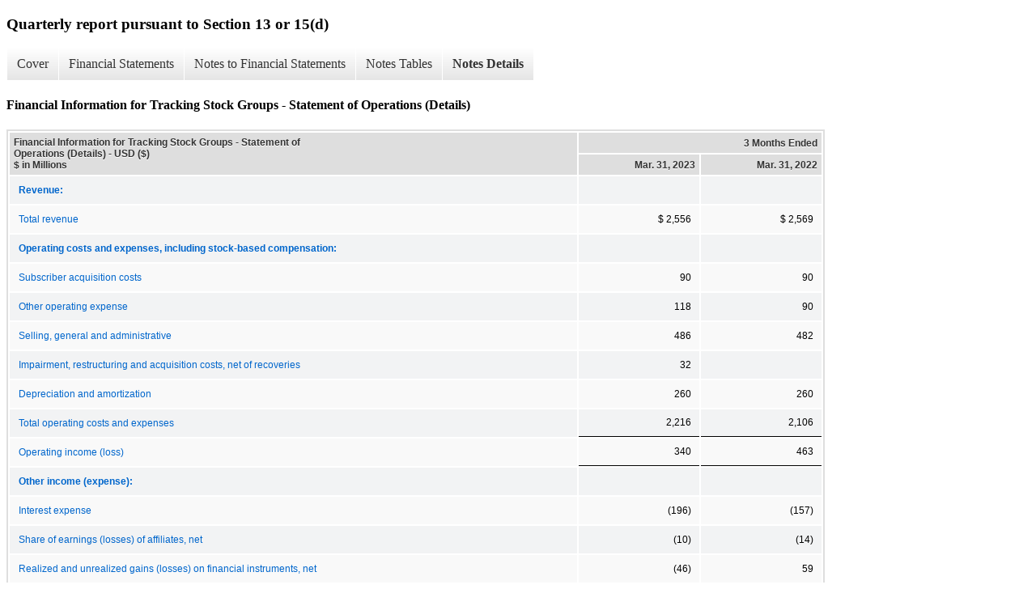

--- FILE ---
content_type: text/html;charset=UTF-8
request_url: https://www.libertymedia.com/investors/financial-information/sec-filings/xbrl_doc_only/3492
body_size: 8864
content:
<!DOCTYPE html>
<html>
    <head>
        <title>Liberty Media Corporation Quarterly report pursuant to Section 13 or 15(d)</title>
        <link href="https://ir.stockpr.com/libertymedia/stylesheets/ir.stockpr.css" rel="stylesheet" type="text/css">
        <script src="https://ir.stockpr.com/javascripts/ir.js"></script>
        <link rel="stylesheet" type="text/css" href="https://ir.stockpr.com/stylesheets/xbrl.css">
        <script src="https://d1io3yog0oux5.cloudfront.net/_af4cd6a3fec22cf550491544f58f7d83/libertymedia/files/theme/js/aside/ir/_js/all.js"></script>
    </head>
    <body>
        <div class="xbrl-content">
            <h3>Quarterly report pursuant to Section 13 or 15(d)</h3>
            <div id="xbrl-menu-top">
                <div class="navigation">
                    <ul class="xbrl-sf-menu">
                        
                            <li>
                                <a class="menu-item " href="/investors/financial-information/sec-filings/xbrl_doc_only/3443">Cover</a>
                                <ul class="submenu">
                                                                            <li><a href="/investors/financial-information/sec-filings/xbrl_doc_only/3443">Document And Entity Information</a></li>
                                                                    </ul>
                            </li>
                                                    <li>
                                <a class="menu-item " href="/investors/financial-information/sec-filings/xbrl_doc_only/3444">Financial Statements</a>
                                <ul class="submenu">
                                                                            <li><a href="/investors/financial-information/sec-filings/xbrl_doc_only/3444">Condensed Consolidated Balance Sheets</a></li>
                                                                            <li><a href="/investors/financial-information/sec-filings/xbrl_doc_only/3445">Condensed Consolidated Balance Sheets (Parenthetical)</a></li>
                                                                            <li><a href="/investors/financial-information/sec-filings/xbrl_doc_only/3446">Condensed Consolidated Statements of Operations</a></li>
                                                                            <li><a href="/investors/financial-information/sec-filings/xbrl_doc_only/3447">Condensed Consolidated Statements of Comprehensive Earnings (Loss)</a></li>
                                                                            <li><a href="/investors/financial-information/sec-filings/xbrl_doc_only/3448">Condensed Consolidated Statements of Cash Flows</a></li>
                                                                            <li><a href="/investors/financial-information/sec-filings/xbrl_doc_only/3449">Condensed Consolidated Statements of Cash Flows (Parenthetical)</a></li>
                                                                            <li><a href="/investors/financial-information/sec-filings/xbrl_doc_only/3450">Condensed Consolidated Statement of Equity</a></li>
                                                                    </ul>
                            </li>
                                                    <li>
                                <a class="menu-item " href="/investors/financial-information/sec-filings/xbrl_doc_only/3451">Notes to Financial Statements</a>
                                <ul class="submenu">
                                                                            <li><a href="/investors/financial-information/sec-filings/xbrl_doc_only/3451">Basis of Presentation</a></li>
                                                                            <li><a href="/investors/financial-information/sec-filings/xbrl_doc_only/3452">Tracking Stocks</a></li>
                                                                            <li><a href="/investors/financial-information/sec-filings/xbrl_doc_only/3453">Stock-Based Compensation</a></li>
                                                                            <li><a href="/investors/financial-information/sec-filings/xbrl_doc_only/3454">Earnings Attributable to Liberty Media Corporation Stockholders Per Common Share</a></li>
                                                                            <li><a href="/investors/financial-information/sec-filings/xbrl_doc_only/3455">Assets and Liabilities Measured at Fair Value</a></li>
                                                                            <li><a href="/investors/financial-information/sec-filings/xbrl_doc_only/3456">Investments In Affiliates Accounted For Using The Equity Method</a></li>
                                                                            <li><a href="/investors/financial-information/sec-filings/xbrl_doc_only/3457">Long-Term Debt</a></li>
                                                                            <li><a href="/investors/financial-information/sec-filings/xbrl_doc_only/3458">Commitments and Contingencies</a></li>
                                                                            <li><a href="/investors/financial-information/sec-filings/xbrl_doc_only/3459">Information About Liberty&#039;s Operating Segments</a></li>
                                                                    </ul>
                            </li>
                                                    <li>
                                <a class="menu-item " href="/investors/financial-information/sec-filings/xbrl_doc_only/3460">Notes Tables</a>
                                <ul class="submenu">
                                                                            <li><a href="/investors/financial-information/sec-filings/xbrl_doc_only/3460">Stock-Based Compensation (Tables)</a></li>
                                                                            <li><a href="/investors/financial-information/sec-filings/xbrl_doc_only/3461">Earnings Attributable to Liberty Media Corporation Stockholders Per Common Share (Tables)</a></li>
                                                                            <li><a href="/investors/financial-information/sec-filings/xbrl_doc_only/3462">Assets and Liabilities Measured at Fair Value (Tables)</a></li>
                                                                            <li><a href="/investors/financial-information/sec-filings/xbrl_doc_only/3463">Investments In Affiliates Accounted For Using The Equity Method (Tables)</a></li>
                                                                            <li><a href="/investors/financial-information/sec-filings/xbrl_doc_only/3464">Long-Term Debt (Tables)</a></li>
                                                                            <li><a href="/investors/financial-information/sec-filings/xbrl_doc_only/3465">Information About Liberty&#039;s Operating Segments (Tables)</a></li>
                                                                            <li><a href="/investors/financial-information/sec-filings/xbrl_doc_only/3466">Financial Information for Tracking Stock Groups (Tables)</a></li>
                                                                    </ul>
                            </li>
                                                    <li>
                                <a class="menu-item current" href="/investors/financial-information/sec-filings/xbrl_doc_only/3467">Notes Details</a>
                                <ul class="submenu">
                                                                            <li><a href="/investors/financial-information/sec-filings/xbrl_doc_only/3467">Basis of Presentation (Details)</a></li>
                                                                            <li><a href="/investors/financial-information/sec-filings/xbrl_doc_only/3468">Tracking Stocks (Details)</a></li>
                                                                            <li><a href="/investors/financial-information/sec-filings/xbrl_doc_only/3469">Stock-Based Compensation - Stock-based compensation expenses (Details)</a></li>
                                                                            <li><a href="/investors/financial-information/sec-filings/xbrl_doc_only/3470">Stock-Based Compensation - Grants of stock options (Details)</a></li>
                                                                            <li><a href="/investors/financial-information/sec-filings/xbrl_doc_only/3471">Stock-Based Compensation - Liberty - Outstanding Awards (Details)</a></li>
                                                                            <li><a href="/investors/financial-information/sec-filings/xbrl_doc_only/3472">Stock-Based Compensation - SIRIUS XM Holdings (Details)</a></li>
                                                                            <li><a href="/investors/financial-information/sec-filings/xbrl_doc_only/3473">Earnings Attributable to Liberty Media Corporation Stockholders Per Common Share (Details)</a></li>
                                                                            <li><a href="/investors/financial-information/sec-filings/xbrl_doc_only/3474">Assets and Liabilities Measured at Fair Value (Details)</a></li>
                                                                            <li><a href="/investors/financial-information/sec-filings/xbrl_doc_only/3475">Assets and Liabilities Measured at Fair Value - Realized and Unrealized Gains (Losses) on Financial Instruments (Details)</a></li>
                                                                            <li><a href="/investors/financial-information/sec-filings/xbrl_doc_only/3476">Investments In Affiliates Accounted For Using The Equity Method (Details)</a></li>
                                                                            <li><a href="/investors/financial-information/sec-filings/xbrl_doc_only/3477">Investments In Affiliates Accounted For Using The Equity Method - Share Of Earnings (Losses) Of Affiliates (Details)</a></li>
                                                                            <li><a href="/investors/financial-information/sec-filings/xbrl_doc_only/3478">Investments In Affiliates Accounted For Using The Equity Method - Sirius XM Canada (Details)</a></li>
                                                                            <li><a href="/investors/financial-information/sec-filings/xbrl_doc_only/3479">Investments In Affiliates Accounted For Using The Equity Method - SoundCloud (Details)</a></li>
                                                                            <li><a href="/investors/financial-information/sec-filings/xbrl_doc_only/3480">Long-Term Debt (Details)</a></li>
                                                                            <li><a href="/investors/financial-information/sec-filings/xbrl_doc_only/3481">Long-Term Debt - Narrative (Details)</a></li>
                                                                            <li><a href="/investors/financial-information/sec-filings/xbrl_doc_only/3482">Long-Term Debt - Braves Holdings Notes (Details)</a></li>
                                                                            <li><a href="/investors/financial-information/sec-filings/xbrl_doc_only/3483">Long-Term Debt - Formula 1 (Details)</a></li>
                                                                            <li><a href="/investors/financial-information/sec-filings/xbrl_doc_only/3484">Long-Term Debt - Fair Value of Debt (Details)</a></li>
                                                                            <li><a href="/investors/financial-information/sec-filings/xbrl_doc_only/3485">Commitments and Contingencies (Details)</a></li>
                                                                            <li><a href="/investors/financial-information/sec-filings/xbrl_doc_only/3486">Information About Liberty&#039;s Operating Segments (Details)</a></li>
                                                                            <li><a href="/investors/financial-information/sec-filings/xbrl_doc_only/3487">Information About Liberty&#039;s Operating Segments - Revenue and Adjusted OIBDA (Details)</a></li>
                                                                            <li><a href="/investors/financial-information/sec-filings/xbrl_doc_only/3488">Information About Liberty&#039;s Operating Segments - Performance obligations (Details)</a></li>
                                                                            <li><a href="/investors/financial-information/sec-filings/xbrl_doc_only/3489">Information About Liberty&#039;s Operating Segments - Other Information (Details)</a></li>
                                                                            <li><a href="/investors/financial-information/sec-filings/xbrl_doc_only/3490">Information About Liberty&#039;s Operating Segments - Reconciliation Of Segment Adjusted OIBDA (Details)</a></li>
                                                                            <li><a href="/investors/financial-information/sec-filings/xbrl_doc_only/3491">Financial Information for Tracking Stock Groups - Balance Sheet (Details)</a></li>
                                                                            <li><a href="/investors/financial-information/sec-filings/xbrl_doc_only/3492">Financial Information for Tracking Stock Groups - Statement of Operations (Details)</a></li>
                                                                            <li><a href="/investors/financial-information/sec-filings/xbrl_doc_only/3493">Financial Information for Tracking Stock Groups - Cash Flows (Details)</a></li>
                                                                    </ul>
                            </li>
                                            </ul>
                </div>
            </div>
            <div class="spr-xbrl-document">
                <h4>Financial Information for Tracking Stock Groups - Statement of Operations (Details)</h4>
                


<title></title>




<span style="display: none;">v3.23.1</span><table class="report" border="0" cellspacing="2" id="idm140370691207424">
<tr>
<th class="tl" colspan="1" rowspan="2"><div style="width: 200px;"><strong>Financial Information for Tracking Stock Groups - Statement of Operations (Details) - USD ($)<br> $ in Millions</strong></div></th>
<th class="th" colspan="2">3 Months Ended</th>
</tr>
<tr>
<th class="th"><div>Mar. 31, 2023</div></th>
<th class="th"><div>Mar. 31, 2022</div></th>
</tr>
<tr class="re">
<td class="pl" style="border-bottom: 0px;" valign="top"><a class="a" href="javascript:void(0);" onclick="Show.showAR( this, 'defref_us-gaap_RevenuesAbstract', window );"><strong>Revenue:</strong></a></td>
<td class="text"> <span></span>
</td>
<td class="text"> <span></span>
</td>
</tr>
<tr class="ro">
<td class="pl" style="border-bottom: 0px;" valign="top"><a class="a" href="javascript:void(0);" onclick="Show.showAR( this, 'defref_us-gaap_RevenueFromContractWithCustomerExcludingAssessedTax', window );">Total revenue</a></td>
<td class="nump">$ 2,556<span></span>
</td>
<td class="nump">$ 2,569<span></span>
</td>
</tr>
<tr class="re">
<td class="pl" style="border-bottom: 0px;" valign="top"><a class="a" href="javascript:void(0);" onclick="Show.showAR( this, 'defref_us-gaap_OperatingCostsAndExpensesAbstract', window );"><strong>Operating costs and expenses, including stock-based compensation:</strong></a></td>
<td class="text"> <span></span>
</td>
<td class="text"> <span></span>
</td>
</tr>
<tr class="ro">
<td class="pl custom" style="border-bottom: 0px;" valign="top"><a class="a" href="javascript:void(0);" onclick="Show.showAR( this, 'defref_lmca_SubscriberAcquisitionCosts', window );">Subscriber acquisition costs</a></td>
<td class="nump">90<span></span>
</td>
<td class="nump">90<span></span>
</td>
</tr>
<tr class="re">
<td class="pl custom" style="border-bottom: 0px;" valign="top"><a class="a" href="javascript:void(0);" onclick="Show.showAR( this, 'defref_lmca_OperatingCostsAndExpensesNet', window );">Other operating expense</a></td>
<td class="nump">118<span></span>
</td>
<td class="nump">90<span></span>
</td>
</tr>
<tr class="ro">
<td class="pl" style="border-bottom: 0px;" valign="top"><a class="a" href="javascript:void(0);" onclick="Show.showAR( this, 'defref_us-gaap_SellingGeneralAndAdministrativeExpense', window );">Selling, general and administrative</a></td>
<td class="nump">486<span></span>
</td>
<td class="nump">482<span></span>
</td>
</tr>
<tr class="re">
<td class="pl" style="border-bottom: 0px;" valign="top"><a class="a" href="javascript:void(0);" onclick="Show.showAR( this, 'defref_us-gaap_RestructuringSettlementAndImpairmentProvisions', window );">Impairment, restructuring and acquisition costs, net of recoveries</a></td>
<td class="nump">32<span></span>
</td>
<td class="text"> <span></span>
</td>
</tr>
<tr class="ro">
<td class="pl" style="border-bottom: 0px;" valign="top"><a class="a" href="javascript:void(0);" onclick="Show.showAR( this, 'defref_us-gaap_DepreciationAndAmortization', window );">Depreciation and amortization</a></td>
<td class="nump">260<span></span>
</td>
<td class="nump">260<span></span>
</td>
</tr>
<tr class="reu">
<td class="pl" style="border-bottom: 0px;" valign="top"><a class="a" href="javascript:void(0);" onclick="Show.showAR( this, 'defref_us-gaap_CostsAndExpenses', window );">Total operating costs and expenses</a></td>
<td class="nump">2,216<span></span>
</td>
<td class="nump">2,106<span></span>
</td>
</tr>
<tr class="rou">
<td class="pl" style="border-bottom: 0px;" valign="top"><a class="a" href="javascript:void(0);" onclick="Show.showAR( this, 'defref_us-gaap_OperatingIncomeLoss', window );">Operating income (loss)</a></td>
<td class="nump">340<span></span>
</td>
<td class="nump">463<span></span>
</td>
</tr>
<tr class="re">
<td class="pl" style="border-bottom: 0px;" valign="top"><a class="a" href="javascript:void(0);" onclick="Show.showAR( this, 'defref_us-gaap_NonoperatingIncomeExpenseAbstract', window );"><strong>Other income (expense):</strong></a></td>
<td class="text"> <span></span>
</td>
<td class="text"> <span></span>
</td>
</tr>
<tr class="ro">
<td class="pl" style="border-bottom: 0px;" valign="top"><a class="a" href="javascript:void(0);" onclick="Show.showAR( this, 'defref_us-gaap_InterestExpense', window );">Interest expense</a></td>
<td class="num">(196)<span></span>
</td>
<td class="num">(157)<span></span>
</td>
</tr>
<tr class="re">
<td class="pl custom" style="border-bottom: 0px;" valign="top"><a class="a" href="javascript:void(0);" onclick="Show.showAR( this, 'defref_lmca_InvestmentsShareOfEarningsLossesOfAffiliatesNet', window );">Share of earnings (losses) of affiliates, net</a></td>
<td class="num">(10)<span></span>
</td>
<td class="num">(14)<span></span>
</td>
</tr>
<tr class="ro">
<td class="pl" style="border-bottom: 0px;" valign="top"><a class="a" href="javascript:void(0);" onclick="Show.showAR( this, 'defref_us-gaap_GainLossOnInvestments', window );">Realized and unrealized gains (losses) on financial instruments, net</a></td>
<td class="num">(46)<span></span>
</td>
<td class="nump">59<span></span>
</td>
</tr>
<tr class="re">
<td class="pl" style="border-bottom: 0px;" valign="top"><a class="a" href="javascript:void(0);" onclick="Show.showAR( this, 'defref_us-gaap_OtherNonoperatingIncomeExpense', window );">Other, net</a></td>
<td class="nump">14<span></span>
</td>
<td class="nump">45<span></span>
</td>
</tr>
<tr class="rou">
<td class="pl" style="border-bottom: 0px;" valign="top"><a class="a" href="javascript:void(0);" onclick="Show.showAR( this, 'defref_us-gaap_NonoperatingIncomeExpense', window );">Total other income (expense)</a></td>
<td class="num">(238)<span></span>
</td>
<td class="num">(67)<span></span>
</td>
</tr>
<tr class="reu">
<td class="pl" style="border-bottom: 0px;" valign="top"><a class="a" href="javascript:void(0);" onclick="Show.showAR( this, 'defref_us-gaap_IncomeLossFromContinuingOperationsBeforeIncomeTaxesExtraordinaryItemsNoncontrollingInterest', window );">Earnings (loss) before income taxes</a></td>
<td class="nump">102<span></span>
</td>
<td class="nump">396<span></span>
</td>
</tr>
<tr class="ro">
<td class="pl" style="border-bottom: 0px;" valign="top"><a class="a" href="javascript:void(0);" onclick="Show.showAR( this, 'defref_us-gaap_IncomeTaxExpenseBenefit', window );">Income tax benefit (expense)</a></td>
<td class="num">(50)<span></span>
</td>
<td class="num">(100)<span></span>
</td>
</tr>
<tr class="reu">
<td class="pl" style="border-bottom: 0px;" valign="top"><a class="a" href="javascript:void(0);" onclick="Show.showAR( this, 'defref_us-gaap_ProfitLoss', window );">Net earnings (loss)</a></td>
<td class="nump">52<span></span>
</td>
<td class="nump">296<span></span>
</td>
</tr>
<tr class="ro">
<td class="pl" style="border-bottom: 0px;" valign="top"><a class="a" href="javascript:void(0);" onclick="Show.showAR( this, 'defref_us-gaap_NetIncomeLossAttributableToNonredeemableNoncontrollingInterest', window );">Less net earnings (loss) attributable to the noncontrolling interests</a></td>
<td class="nump">37<span></span>
</td>
<td class="nump">65<span></span>
</td>
</tr>
<tr class="re">
<td class="pl" style="border-bottom: 0px;" valign="top"><a class="a" href="javascript:void(0);" onclick="Show.showAR( this, 'defref_us-gaap_NetIncomeLossAttributableToRedeemableNoncontrollingInterest', window );">Less net earnings (loss) attributable to redeemable noncontrolling interest</a></td>
<td class="text"> <span></span>
</td>
<td class="num">(9)<span></span>
</td>
</tr>
<tr class="rou">
<td class="pl" style="border-bottom: 0px;" valign="top"><a class="a" href="javascript:void(0);" onclick="Show.showAR( this, 'defref_us-gaap_NetIncomeLoss', window );">Net earnings (loss) attributable to Liberty stockholders</a></td>
<td class="nump">15<span></span>
</td>
<td class="nump">240<span></span>
</td>
</tr>
<tr class="rh">
<td class="pl" style="border-bottom: 0px;" valign="top"><a class="a" href="javascript:void(0);" onclick="Show.showAR( this, 'defref_lmca_EconomicPerformanceGroupAxis=lmca_LibertySiriusXmGroupMember', window );">Liberty SiriusXM Group</a></td>
<td class="text"> <span></span>
</td>
<td class="text"> <span></span>
</td>
</tr>
<tr class="ro">
<td class="pl" style="border-bottom: 0px;" valign="top"><a class="a" href="javascript:void(0);" onclick="Show.showAR( this, 'defref_us-gaap_RevenuesAbstract', window );"><strong>Revenue:</strong></a></td>
<td class="text"> <span></span>
</td>
<td class="text"> <span></span>
</td>
</tr>
<tr class="re">
<td class="pl" style="border-bottom: 0px;" valign="top"><a class="a" href="javascript:void(0);" onclick="Show.showAR( this, 'defref_us-gaap_RevenueFromContractWithCustomerExcludingAssessedTax', window );">Total revenue</a></td>
<td class="nump">2,144<span></span>
</td>
<td class="nump">2,186<span></span>
</td>
</tr>
<tr class="ro">
<td class="pl" style="border-bottom: 0px;" valign="top"><a class="a" href="javascript:void(0);" onclick="Show.showAR( this, 'defref_us-gaap_OperatingCostsAndExpensesAbstract', window );"><strong>Operating costs and expenses, including stock-based compensation:</strong></a></td>
<td class="text"> <span></span>
</td>
<td class="text"> <span></span>
</td>
</tr>
<tr class="re">
<td class="pl custom" style="border-bottom: 0px;" valign="top"><a class="a" href="javascript:void(0);" onclick="Show.showAR( this, 'defref_lmca_SubscriberAcquisitionCosts', window );">Subscriber acquisition costs</a></td>
<td class="nump">90<span></span>
</td>
<td class="nump">90<span></span>
</td>
</tr>
<tr class="ro">
<td class="pl custom" style="border-bottom: 0px;" valign="top"><a class="a" href="javascript:void(0);" onclick="Show.showAR( this, 'defref_lmca_OperatingCostsAndExpensesNet', window );">Other operating expense</a></td>
<td class="nump">79<span></span>
</td>
<td class="nump">67<span></span>
</td>
</tr>
<tr class="re">
<td class="pl" style="border-bottom: 0px;" valign="top"><a class="a" href="javascript:void(0);" onclick="Show.showAR( this, 'defref_us-gaap_SellingGeneralAndAdministrativeExpense', window );">Selling, general and administrative</a></td>
<td class="nump">385<span></span>
</td>
<td class="nump">404<span></span>
</td>
</tr>
<tr class="ro">
<td class="pl" style="border-bottom: 0px;" valign="top"><a class="a" href="javascript:void(0);" onclick="Show.showAR( this, 'defref_us-gaap_RestructuringSettlementAndImpairmentProvisions', window );">Impairment, restructuring and acquisition costs, net of recoveries</a></td>
<td class="nump">32<span></span>
</td>
<td class="text"> <span></span>
</td>
</tr>
<tr class="re">
<td class="pl" style="border-bottom: 0px;" valign="top"><a class="a" href="javascript:void(0);" onclick="Show.showAR( this, 'defref_us-gaap_DepreciationAndAmortization', window );">Depreciation and amortization</a></td>
<td class="nump">161<span></span>
</td>
<td class="nump">152<span></span>
</td>
</tr>
<tr class="rou">
<td class="pl" style="border-bottom: 0px;" valign="top"><a class="a" href="javascript:void(0);" onclick="Show.showAR( this, 'defref_us-gaap_CostsAndExpenses', window );">Total operating costs and expenses</a></td>
<td class="nump">1,771<span></span>
</td>
<td class="nump">1,702<span></span>
</td>
</tr>
<tr class="reu">
<td class="pl" style="border-bottom: 0px;" valign="top"><a class="a" href="javascript:void(0);" onclick="Show.showAR( this, 'defref_us-gaap_OperatingIncomeLoss', window );">Operating income (loss)</a></td>
<td class="nump">373<span></span>
</td>
<td class="nump">484<span></span>
</td>
</tr>
<tr class="ro">
<td class="pl" style="border-bottom: 0px;" valign="top"><a class="a" href="javascript:void(0);" onclick="Show.showAR( this, 'defref_us-gaap_NonoperatingIncomeExpenseAbstract', window );"><strong>Other income (expense):</strong></a></td>
<td class="text"> <span></span>
</td>
<td class="text"> <span></span>
</td>
</tr>
<tr class="re">
<td class="pl" style="border-bottom: 0px;" valign="top"><a class="a" href="javascript:void(0);" onclick="Show.showAR( this, 'defref_us-gaap_InterestExpense', window );">Interest expense</a></td>
<td class="num">(136)<span></span>
</td>
<td class="num">(122)<span></span>
</td>
</tr>
<tr class="ro">
<td class="pl custom" style="border-bottom: 0px;" valign="top"><a class="a" href="javascript:void(0);" onclick="Show.showAR( this, 'defref_lmca_InvestmentsShareOfEarningsLossesOfAffiliatesNet', window );">Share of earnings (losses) of affiliates, net</a></td>
<td class="num">(7)<span></span>
</td>
<td class="num">(18)<span></span>
</td>
</tr>
<tr class="re">
<td class="pl" style="border-bottom: 0px;" valign="top"><a class="a" href="javascript:void(0);" onclick="Show.showAR( this, 'defref_us-gaap_GainLossOnInvestments', window );">Realized and unrealized gains (losses) on financial instruments, net</a></td>
<td class="nump">2<span></span>
</td>
<td class="nump">61<span></span>
</td>
</tr>
<tr class="ro">
<td class="pl custom" style="border-bottom: 0px;" valign="top"><a class="a" href="javascript:void(0);" onclick="Show.showAR( this, 'defref_lmca_UnrealizedGainsLossesOnIntergroupInterest', window );">Unrealized gains/( loss) on inter-group interests</a></td>
<td class="nump">54<span></span>
</td>
<td class="nump">20<span></span>
</td>
</tr>
<tr class="re">
<td class="pl" style="border-bottom: 0px;" valign="top"><a class="a" href="javascript:void(0);" onclick="Show.showAR( this, 'defref_us-gaap_OtherNonoperatingIncomeExpense', window );">Other, net</a></td>
<td class="nump">3<span></span>
</td>
<td class="nump">20<span></span>
</td>
</tr>
<tr class="rou">
<td class="pl" style="border-bottom: 0px;" valign="top"><a class="a" href="javascript:void(0);" onclick="Show.showAR( this, 'defref_us-gaap_NonoperatingIncomeExpense', window );">Total other income (expense)</a></td>
<td class="num">(84)<span></span>
</td>
<td class="num">(39)<span></span>
</td>
</tr>
<tr class="reu">
<td class="pl" style="border-bottom: 0px;" valign="top"><a class="a" href="javascript:void(0);" onclick="Show.showAR( this, 'defref_us-gaap_IncomeLossFromContinuingOperationsBeforeIncomeTaxesExtraordinaryItemsNoncontrollingInterest', window );">Earnings (loss) before income taxes</a></td>
<td class="nump">289<span></span>
</td>
<td class="nump">445<span></span>
</td>
</tr>
<tr class="ro">
<td class="pl" style="border-bottom: 0px;" valign="top"><a class="a" href="javascript:void(0);" onclick="Show.showAR( this, 'defref_us-gaap_IncomeTaxExpenseBenefit', window );">Income tax benefit (expense)</a></td>
<td class="num">(69)<span></span>
</td>
<td class="num">(101)<span></span>
</td>
</tr>
<tr class="reu">
<td class="pl" style="border-bottom: 0px;" valign="top"><a class="a" href="javascript:void(0);" onclick="Show.showAR( this, 'defref_us-gaap_ProfitLoss', window );">Net earnings (loss)</a></td>
<td class="nump">220<span></span>
</td>
<td class="nump">344<span></span>
</td>
</tr>
<tr class="ro">
<td class="pl" style="border-bottom: 0px;" valign="top"><a class="a" href="javascript:void(0);" onclick="Show.showAR( this, 'defref_us-gaap_NetIncomeLossAttributableToNonredeemableNoncontrollingInterest', window );">Less net earnings (loss) attributable to the noncontrolling interests</a></td>
<td class="text"> <span></span>
</td>
<td class="nump">56<span></span>
</td>
</tr>
<tr class="reu">
<td class="pl" style="border-bottom: 0px;" valign="top"><a class="a" href="javascript:void(0);" onclick="Show.showAR( this, 'defref_us-gaap_NetIncomeLoss', window );">Net earnings (loss) attributable to Liberty stockholders</a></td>
<td class="nump">183<span></span>
</td>
<td class="nump">288<span></span>
</td>
</tr>
<tr class="rh">
<td class="pl" style="border-bottom: 0px;" valign="top"><a class="a" href="javascript:void(0);" onclick="Show.showAR( this, 'defref_lmca_EconomicPerformanceGroupAxis=lmca_LibertyBravesGroupMember', window );">Braves Group</a></td>
<td class="text"> <span></span>
</td>
<td class="text"> <span></span>
</td>
</tr>
<tr class="re">
<td class="pl" style="border-bottom: 0px;" valign="top"><a class="a" href="javascript:void(0);" onclick="Show.showAR( this, 'defref_us-gaap_RevenuesAbstract', window );"><strong>Revenue:</strong></a></td>
<td class="text"> <span></span>
</td>
<td class="text"> <span></span>
</td>
</tr>
<tr class="ro">
<td class="pl" style="border-bottom: 0px;" valign="top"><a class="a" href="javascript:void(0);" onclick="Show.showAR( this, 'defref_us-gaap_RevenueFromContractWithCustomerExcludingAssessedTax', window );">Total revenue</a></td>
<td class="nump">31<span></span>
</td>
<td class="nump">23<span></span>
</td>
</tr>
<tr class="re">
<td class="pl" style="border-bottom: 0px;" valign="top"><a class="a" href="javascript:void(0);" onclick="Show.showAR( this, 'defref_us-gaap_OperatingCostsAndExpensesAbstract', window );"><strong>Operating costs and expenses, including stock-based compensation:</strong></a></td>
<td class="text"> <span></span>
</td>
<td class="text"> <span></span>
</td>
</tr>
<tr class="ro">
<td class="pl custom" style="border-bottom: 0px;" valign="top"><a class="a" href="javascript:void(0);" onclick="Show.showAR( this, 'defref_lmca_OperatingCostsAndExpensesNet', window );">Other operating expense</a></td>
<td class="nump">39<span></span>
</td>
<td class="nump">23<span></span>
</td>
</tr>
<tr class="re">
<td class="pl" style="border-bottom: 0px;" valign="top"><a class="a" href="javascript:void(0);" onclick="Show.showAR( this, 'defref_us-gaap_SellingGeneralAndAdministrativeExpense', window );">Selling, general and administrative</a></td>
<td class="nump">26<span></span>
</td>
<td class="nump">22<span></span>
</td>
</tr>
<tr class="ro">
<td class="pl" style="border-bottom: 0px;" valign="top"><a class="a" href="javascript:void(0);" onclick="Show.showAR( this, 'defref_us-gaap_DepreciationAndAmortization', window );">Depreciation and amortization</a></td>
<td class="nump">15<span></span>
</td>
<td class="nump">18<span></span>
</td>
</tr>
<tr class="reu">
<td class="pl" style="border-bottom: 0px;" valign="top"><a class="a" href="javascript:void(0);" onclick="Show.showAR( this, 'defref_us-gaap_CostsAndExpenses', window );">Total operating costs and expenses</a></td>
<td class="nump">80<span></span>
</td>
<td class="nump">63<span></span>
</td>
</tr>
<tr class="rou">
<td class="pl" style="border-bottom: 0px;" valign="top"><a class="a" href="javascript:void(0);" onclick="Show.showAR( this, 'defref_us-gaap_OperatingIncomeLoss', window );">Operating income (loss)</a></td>
<td class="num">(49)<span></span>
</td>
<td class="num">(40)<span></span>
</td>
</tr>
<tr class="re">
<td class="pl" style="border-bottom: 0px;" valign="top"><a class="a" href="javascript:void(0);" onclick="Show.showAR( this, 'defref_us-gaap_NonoperatingIncomeExpenseAbstract', window );"><strong>Other income (expense):</strong></a></td>
<td class="text"> <span></span>
</td>
<td class="text"> <span></span>
</td>
</tr>
<tr class="ro">
<td class="pl" style="border-bottom: 0px;" valign="top"><a class="a" href="javascript:void(0);" onclick="Show.showAR( this, 'defref_us-gaap_InterestExpense', window );">Interest expense</a></td>
<td class="num">(9)<span></span>
</td>
<td class="num">(6)<span></span>
</td>
</tr>
<tr class="re">
<td class="pl custom" style="border-bottom: 0px;" valign="top"><a class="a" href="javascript:void(0);" onclick="Show.showAR( this, 'defref_lmca_InvestmentsShareOfEarningsLossesOfAffiliatesNet', window );">Share of earnings (losses) of affiliates, net</a></td>
<td class="num">(1)<span></span>
</td>
<td class="nump">4<span></span>
</td>
</tr>
<tr class="ro">
<td class="pl" style="border-bottom: 0px;" valign="top"><a class="a" href="javascript:void(0);" onclick="Show.showAR( this, 'defref_us-gaap_GainLossOnInvestments', window );">Realized and unrealized gains (losses) on financial instruments, net</a></td>
<td class="num">(1)<span></span>
</td>
<td class="nump">5<span></span>
</td>
</tr>
<tr class="re">
<td class="pl custom" style="border-bottom: 0px;" valign="top"><a class="a" href="javascript:void(0);" onclick="Show.showAR( this, 'defref_lmca_UnrealizedGainsLossesOnIntergroupInterest', window );">Unrealized gains/( loss) on inter-group interests</a></td>
<td class="num">(13)<span></span>
</td>
<td class="nump">1<span></span>
</td>
</tr>
<tr class="ro">
<td class="pl" style="border-bottom: 0px;" valign="top"><a class="a" href="javascript:void(0);" onclick="Show.showAR( this, 'defref_us-gaap_OtherNonoperatingIncomeExpense', window );">Other, net</a></td>
<td class="nump">1<span></span>
</td>
<td class="nump">20<span></span>
</td>
</tr>
<tr class="reu">
<td class="pl" style="border-bottom: 0px;" valign="top"><a class="a" href="javascript:void(0);" onclick="Show.showAR( this, 'defref_us-gaap_NonoperatingIncomeExpense', window );">Total other income (expense)</a></td>
<td class="num">(23)<span></span>
</td>
<td class="nump">24<span></span>
</td>
</tr>
<tr class="rou">
<td class="pl" style="border-bottom: 0px;" valign="top"><a class="a" href="javascript:void(0);" onclick="Show.showAR( this, 'defref_us-gaap_IncomeLossFromContinuingOperationsBeforeIncomeTaxesExtraordinaryItemsNoncontrollingInterest', window );">Earnings (loss) before income taxes</a></td>
<td class="num">(72)<span></span>
</td>
<td class="num">(16)<span></span>
</td>
</tr>
<tr class="re">
<td class="pl" style="border-bottom: 0px;" valign="top"><a class="a" href="javascript:void(0);" onclick="Show.showAR( this, 'defref_us-gaap_IncomeTaxExpenseBenefit', window );">Income tax benefit (expense)</a></td>
<td class="nump">13<span></span>
</td>
<td class="nump">3<span></span>
</td>
</tr>
<tr class="rou">
<td class="pl" style="border-bottom: 0px;" valign="top"><a class="a" href="javascript:void(0);" onclick="Show.showAR( this, 'defref_us-gaap_ProfitLoss', window );">Net earnings (loss)</a></td>
<td class="num">(59)<span></span>
</td>
<td class="num">(13)<span></span>
</td>
</tr>
<tr class="reu">
<td class="pl" style="border-bottom: 0px;" valign="top"><a class="a" href="javascript:void(0);" onclick="Show.showAR( this, 'defref_us-gaap_NetIncomeLoss', window );">Net earnings (loss) attributable to Liberty stockholders</a></td>
<td class="num">(59)<span></span>
</td>
<td class="num">(13)<span></span>
</td>
</tr>
<tr class="rh">
<td class="pl" style="border-bottom: 0px;" valign="top"><a class="a" href="javascript:void(0);" onclick="Show.showAR( this, 'defref_lmca_EconomicPerformanceGroupAxis=lmca_LibertyFormulaOneGroupMember', window );">Formula One Group</a></td>
<td class="text"> <span></span>
</td>
<td class="text"> <span></span>
</td>
</tr>
<tr class="re">
<td class="pl" style="border-bottom: 0px;" valign="top"><a class="a" href="javascript:void(0);" onclick="Show.showAR( this, 'defref_us-gaap_RevenuesAbstract', window );"><strong>Revenue:</strong></a></td>
<td class="text"> <span></span>
</td>
<td class="text"> <span></span>
</td>
</tr>
<tr class="ro">
<td class="pl" style="border-bottom: 0px;" valign="top"><a class="a" href="javascript:void(0);" onclick="Show.showAR( this, 'defref_us-gaap_RevenueFromContractWithCustomerExcludingAssessedTax', window );">Total revenue</a></td>
<td class="nump">381<span></span>
</td>
<td class="nump">360<span></span>
</td>
</tr>
<tr class="re">
<td class="pl" style="border-bottom: 0px;" valign="top"><a class="a" href="javascript:void(0);" onclick="Show.showAR( this, 'defref_us-gaap_OperatingCostsAndExpensesAbstract', window );"><strong>Operating costs and expenses, including stock-based compensation:</strong></a></td>
<td class="text"> <span></span>
</td>
<td class="text"> <span></span>
</td>
</tr>
<tr class="ro">
<td class="pl" style="border-bottom: 0px;" valign="top"><a class="a" href="javascript:void(0);" onclick="Show.showAR( this, 'defref_us-gaap_SellingGeneralAndAdministrativeExpense', window );">Selling, general and administrative</a></td>
<td class="nump">75<span></span>
</td>
<td class="nump">56<span></span>
</td>
</tr>
<tr class="re">
<td class="pl" style="border-bottom: 0px;" valign="top"><a class="a" href="javascript:void(0);" onclick="Show.showAR( this, 'defref_us-gaap_DepreciationAndAmortization', window );">Depreciation and amortization</a></td>
<td class="nump">84<span></span>
</td>
<td class="nump">90<span></span>
</td>
</tr>
<tr class="rou">
<td class="pl" style="border-bottom: 0px;" valign="top"><a class="a" href="javascript:void(0);" onclick="Show.showAR( this, 'defref_us-gaap_CostsAndExpenses', window );">Total operating costs and expenses</a></td>
<td class="nump">365<span></span>
</td>
<td class="nump">341<span></span>
</td>
</tr>
<tr class="reu">
<td class="pl" style="border-bottom: 0px;" valign="top"><a class="a" href="javascript:void(0);" onclick="Show.showAR( this, 'defref_us-gaap_OperatingIncomeLoss', window );">Operating income (loss)</a></td>
<td class="nump">16<span></span>
</td>
<td class="nump">19<span></span>
</td>
</tr>
<tr class="ro">
<td class="pl" style="border-bottom: 0px;" valign="top"><a class="a" href="javascript:void(0);" onclick="Show.showAR( this, 'defref_us-gaap_NonoperatingIncomeExpenseAbstract', window );"><strong>Other income (expense):</strong></a></td>
<td class="text"> <span></span>
</td>
<td class="text"> <span></span>
</td>
</tr>
<tr class="re">
<td class="pl" style="border-bottom: 0px;" valign="top"><a class="a" href="javascript:void(0);" onclick="Show.showAR( this, 'defref_us-gaap_InterestExpense', window );">Interest expense</a></td>
<td class="num">(51)<span></span>
</td>
<td class="num">(29)<span></span>
</td>
</tr>
<tr class="ro">
<td class="pl custom" style="border-bottom: 0px;" valign="top"><a class="a" href="javascript:void(0);" onclick="Show.showAR( this, 'defref_lmca_InvestmentsShareOfEarningsLossesOfAffiliatesNet', window );">Share of earnings (losses) of affiliates, net</a></td>
<td class="num">(2)<span></span>
</td>
<td class="text"> <span></span>
</td>
</tr>
<tr class="re">
<td class="pl" style="border-bottom: 0px;" valign="top"><a class="a" href="javascript:void(0);" onclick="Show.showAR( this, 'defref_us-gaap_GainLossOnInvestments', window );">Realized and unrealized gains (losses) on financial instruments, net</a></td>
<td class="num">(47)<span></span>
</td>
<td class="num">(7)<span></span>
</td>
</tr>
<tr class="ro">
<td class="pl custom" style="border-bottom: 0px;" valign="top"><a class="a" href="javascript:void(0);" onclick="Show.showAR( this, 'defref_lmca_UnrealizedGainsLossesOnIntergroupInterest', window );">Unrealized gains/( loss) on inter-group interests</a></td>
<td class="num">(41)<span></span>
</td>
<td class="num">(21)<span></span>
</td>
</tr>
<tr class="re">
<td class="pl" style="border-bottom: 0px;" valign="top"><a class="a" href="javascript:void(0);" onclick="Show.showAR( this, 'defref_us-gaap_OtherNonoperatingIncomeExpense', window );">Other, net</a></td>
<td class="nump">10<span></span>
</td>
<td class="nump">5<span></span>
</td>
</tr>
<tr class="rou">
<td class="pl" style="border-bottom: 0px;" valign="top"><a class="a" href="javascript:void(0);" onclick="Show.showAR( this, 'defref_us-gaap_NonoperatingIncomeExpense', window );">Total other income (expense)</a></td>
<td class="num">(131)<span></span>
</td>
<td class="num">(52)<span></span>
</td>
</tr>
<tr class="reu">
<td class="pl" style="border-bottom: 0px;" valign="top"><a class="a" href="javascript:void(0);" onclick="Show.showAR( this, 'defref_us-gaap_IncomeLossFromContinuingOperationsBeforeIncomeTaxesExtraordinaryItemsNoncontrollingInterest', window );">Earnings (loss) before income taxes</a></td>
<td class="num">(115)<span></span>
</td>
<td class="num">(33)<span></span>
</td>
</tr>
<tr class="ro">
<td class="pl" style="border-bottom: 0px;" valign="top"><a class="a" href="javascript:void(0);" onclick="Show.showAR( this, 'defref_us-gaap_IncomeTaxExpenseBenefit', window );">Income tax benefit (expense)</a></td>
<td class="nump">6<span></span>
</td>
<td class="num">(2)<span></span>
</td>
</tr>
<tr class="reu">
<td class="pl" style="border-bottom: 0px;" valign="top"><a class="a" href="javascript:void(0);" onclick="Show.showAR( this, 'defref_us-gaap_ProfitLoss', window );">Net earnings (loss)</a></td>
<td class="num">(109)<span></span>
</td>
<td class="num">(35)<span></span>
</td>
</tr>
<tr class="ro">
<td class="pl" style="border-bottom: 0px;" valign="top"><a class="a" href="javascript:void(0);" onclick="Show.showAR( this, 'defref_us-gaap_NetIncomeLossAttributableToNonredeemableNoncontrollingInterest', window );">Less net earnings (loss) attributable to the noncontrolling interests</a></td>
<td class="text"> <span></span>
</td>
<td class="nump">9<span></span>
</td>
</tr>
<tr class="re">
<td class="pl" style="border-bottom: 0px;" valign="top"><a class="a" href="javascript:void(0);" onclick="Show.showAR( this, 'defref_us-gaap_NetIncomeLossAttributableToRedeemableNoncontrollingInterest', window );">Less net earnings (loss) attributable to redeemable noncontrolling interest</a></td>
<td class="text"> <span></span>
</td>
<td class="num">(9)<span></span>
</td>
</tr>
<tr class="rou">
<td class="pl" style="border-bottom: 0px;" valign="top"><a class="a" href="javascript:void(0);" onclick="Show.showAR( this, 'defref_us-gaap_NetIncomeLoss', window );">Net earnings (loss) attributable to Liberty stockholders</a></td>
<td class="num">(109)<span></span>
</td>
<td class="num">(35)<span></span>
</td>
</tr>
<tr class="rh">
<td class="pl" style="border-bottom: 0px;" valign="top"><a class="a" href="javascript:void(0);" onclick="Show.showAR( this, 'defref_srt_ProductOrServiceAxis=lmca_SiriusXmHoldingsRevenueMember', window );">Sirius XM Holdings Revenue</a></td>
<td class="text"> <span></span>
</td>
<td class="text"> <span></span>
</td>
</tr>
<tr class="ro">
<td class="pl" style="border-bottom: 0px;" valign="top"><a class="a" href="javascript:void(0);" onclick="Show.showAR( this, 'defref_us-gaap_RevenuesAbstract', window );"><strong>Revenue:</strong></a></td>
<td class="text"> <span></span>
</td>
<td class="text"> <span></span>
</td>
</tr>
<tr class="re">
<td class="pl" style="border-bottom: 0px;" valign="top"><a class="a" href="javascript:void(0);" onclick="Show.showAR( this, 'defref_us-gaap_RevenueFromContractWithCustomerExcludingAssessedTax', window );">Total revenue</a></td>
<td class="nump">2,144<span></span>
</td>
<td class="nump">2,186<span></span>
</td>
</tr>
<tr class="rh">
<td class="pl" style="border-bottom: 0px;" valign="top"><a class="a" href="javascript:void(0);" onclick="Show.showAR( this, 'defref_srt_ProductOrServiceAxis=lmca_SiriusXmHoldingsRevenueMember', window );">Sirius XM Holdings Revenue | Liberty SiriusXM Group</a></td>
<td class="text"> <span></span>
</td>
<td class="text"> <span></span>
</td>
</tr>
<tr class="re">
<td class="pl" style="border-bottom: 0px;" valign="top"><a class="a" href="javascript:void(0);" onclick="Show.showAR( this, 'defref_us-gaap_RevenuesAbstract', window );"><strong>Revenue:</strong></a></td>
<td class="text"> <span></span>
</td>
<td class="text"> <span></span>
</td>
</tr>
<tr class="ro">
<td class="pl" style="border-bottom: 0px;" valign="top"><a class="a" href="javascript:void(0);" onclick="Show.showAR( this, 'defref_us-gaap_RevenueFromContractWithCustomerExcludingAssessedTax', window );">Total revenue</a></td>
<td class="nump">2,144<span></span>
</td>
<td class="nump">2,186<span></span>
</td>
</tr>
<tr class="rh">
<td class="pl" style="border-bottom: 0px;" valign="top"><a class="a" href="javascript:void(0);" onclick="Show.showAR( this, 'defref_srt_ProductOrServiceAxis=lmca_RevenueShareAndRoyaltiesMember', window );">Revenue Share And Royalties</a></td>
<td class="text"> <span></span>
</td>
<td class="text"> <span></span>
</td>
</tr>
<tr class="ro">
<td class="pl" style="border-bottom: 0px;" valign="top"><a class="a" href="javascript:void(0);" onclick="Show.showAR( this, 'defref_us-gaap_OperatingCostsAndExpensesAbstract', window );"><strong>Operating costs and expenses, including stock-based compensation:</strong></a></td>
<td class="text"> <span></span>
</td>
<td class="text"> <span></span>
</td>
</tr>
<tr class="re">
<td class="pl" style="border-bottom: 0px;" valign="top"><a class="a" href="javascript:void(0);" onclick="Show.showAR( this, 'defref_us-gaap_CostOfGoodsAndServiceExcludingDepreciationDepletionAndAmortization', window );">Cost of services</a></td>
<td class="nump">700<span></span>
</td>
<td class="nump">670<span></span>
</td>
</tr>
<tr class="rh">
<td class="pl" style="border-bottom: 0px;" valign="top"><a class="a" href="javascript:void(0);" onclick="Show.showAR( this, 'defref_srt_ProductOrServiceAxis=lmca_RevenueShareAndRoyaltiesMember', window );">Revenue Share And Royalties | Liberty SiriusXM Group</a></td>
<td class="text"> <span></span>
</td>
<td class="text"> <span></span>
</td>
</tr>
<tr class="re">
<td class="pl" style="border-bottom: 0px;" valign="top"><a class="a" href="javascript:void(0);" onclick="Show.showAR( this, 'defref_us-gaap_OperatingCostsAndExpensesAbstract', window );"><strong>Operating costs and expenses, including stock-based compensation:</strong></a></td>
<td class="text"> <span></span>
</td>
<td class="text"> <span></span>
</td>
</tr>
<tr class="ro">
<td class="pl" style="border-bottom: 0px;" valign="top"><a class="a" href="javascript:void(0);" onclick="Show.showAR( this, 'defref_us-gaap_CostOfGoodsAndServiceExcludingDepreciationDepletionAndAmortization', window );">Cost of services</a></td>
<td class="nump">700<span></span>
</td>
<td class="nump">670<span></span>
</td>
</tr>
<tr class="rh">
<td class="pl" style="border-bottom: 0px;" valign="top"><a class="a" href="javascript:void(0);" onclick="Show.showAR( this, 'defref_srt_ProductOrServiceAxis=lmca_ProgrammingAndContentExpenseMember', window );">Programming and content</a></td>
<td class="text"> <span></span>
</td>
<td class="text"> <span></span>
</td>
</tr>
<tr class="ro">
<td class="pl" style="border-bottom: 0px;" valign="top"><a class="a" href="javascript:void(0);" onclick="Show.showAR( this, 'defref_us-gaap_OperatingCostsAndExpensesAbstract', window );"><strong>Operating costs and expenses, including stock-based compensation:</strong></a></td>
<td class="text"> <span></span>
</td>
<td class="text"> <span></span>
</td>
</tr>
<tr class="re">
<td class="pl" style="border-bottom: 0px;" valign="top"><a class="a" href="javascript:void(0);" onclick="Show.showAR( this, 'defref_us-gaap_CostOfGoodsAndServiceExcludingDepreciationDepletionAndAmortization', window );">Cost of services</a></td>
<td class="nump">150<span></span>
</td>
<td class="nump">140<span></span>
</td>
</tr>
<tr class="rh">
<td class="pl" style="border-bottom: 0px;" valign="top"><a class="a" href="javascript:void(0);" onclick="Show.showAR( this, 'defref_srt_ProductOrServiceAxis=lmca_ProgrammingAndContentExpenseMember', window );">Programming and content | Liberty SiriusXM Group</a></td>
<td class="text"> <span></span>
</td>
<td class="text"> <span></span>
</td>
</tr>
<tr class="re">
<td class="pl" style="border-bottom: 0px;" valign="top"><a class="a" href="javascript:void(0);" onclick="Show.showAR( this, 'defref_us-gaap_OperatingCostsAndExpensesAbstract', window );"><strong>Operating costs and expenses, including stock-based compensation:</strong></a></td>
<td class="text"> <span></span>
</td>
<td class="text"> <span></span>
</td>
</tr>
<tr class="ro">
<td class="pl" style="border-bottom: 0px;" valign="top"><a class="a" href="javascript:void(0);" onclick="Show.showAR( this, 'defref_us-gaap_CostOfGoodsAndServiceExcludingDepreciationDepletionAndAmortization', window );">Cost of services</a></td>
<td class="nump">150<span></span>
</td>
<td class="nump">140<span></span>
</td>
</tr>
<tr class="rh">
<td class="pl" style="border-bottom: 0px;" valign="top"><a class="a" href="javascript:void(0);" onclick="Show.showAR( this, 'defref_srt_ProductOrServiceAxis=lmca_CustomerServiceAndBillingMember', window );">Customer service and billing</a></td>
<td class="text"> <span></span>
</td>
<td class="text"> <span></span>
</td>
</tr>
<tr class="ro">
<td class="pl" style="border-bottom: 0px;" valign="top"><a class="a" href="javascript:void(0);" onclick="Show.showAR( this, 'defref_us-gaap_OperatingCostsAndExpensesAbstract', window );"><strong>Operating costs and expenses, including stock-based compensation:</strong></a></td>
<td class="text"> <span></span>
</td>
<td class="text"> <span></span>
</td>
</tr>
<tr class="re">
<td class="pl" style="border-bottom: 0px;" valign="top"><a class="a" href="javascript:void(0);" onclick="Show.showAR( this, 'defref_us-gaap_CostOfGoodsAndServiceExcludingDepreciationDepletionAndAmortization', window );">Cost of services</a></td>
<td class="nump">122<span></span>
</td>
<td class="nump">125<span></span>
</td>
</tr>
<tr class="rh">
<td class="pl" style="border-bottom: 0px;" valign="top"><a class="a" href="javascript:void(0);" onclick="Show.showAR( this, 'defref_srt_ProductOrServiceAxis=lmca_CustomerServiceAndBillingMember', window );">Customer service and billing | Liberty SiriusXM Group</a></td>
<td class="text"> <span></span>
</td>
<td class="text"> <span></span>
</td>
</tr>
<tr class="re">
<td class="pl" style="border-bottom: 0px;" valign="top"><a class="a" href="javascript:void(0);" onclick="Show.showAR( this, 'defref_us-gaap_OperatingCostsAndExpensesAbstract', window );"><strong>Operating costs and expenses, including stock-based compensation:</strong></a></td>
<td class="text"> <span></span>
</td>
<td class="text"> <span></span>
</td>
</tr>
<tr class="ro">
<td class="pl" style="border-bottom: 0px;" valign="top"><a class="a" href="javascript:void(0);" onclick="Show.showAR( this, 'defref_us-gaap_CostOfGoodsAndServiceExcludingDepreciationDepletionAndAmortization', window );">Cost of services</a></td>
<td class="nump">122<span></span>
</td>
<td class="nump">125<span></span>
</td>
</tr>
<tr class="rh">
<td class="pl" style="border-bottom: 0px;" valign="top"><a class="a" href="javascript:void(0);" onclick="Show.showAR( this, 'defref_srt_ProductOrServiceAxis=lmca_OtherCostOfSubscriberServicesMember', window );">Other cost of subscriber services</a></td>
<td class="text"> <span></span>
</td>
<td class="text"> <span></span>
</td>
</tr>
<tr class="ro">
<td class="pl" style="border-bottom: 0px;" valign="top"><a class="a" href="javascript:void(0);" onclick="Show.showAR( this, 'defref_us-gaap_OperatingCostsAndExpensesAbstract', window );"><strong>Operating costs and expenses, including stock-based compensation:</strong></a></td>
<td class="text"> <span></span>
</td>
<td class="text"> <span></span>
</td>
</tr>
<tr class="re">
<td class="pl" style="border-bottom: 0px;" valign="top"><a class="a" href="javascript:void(0);" onclick="Show.showAR( this, 'defref_us-gaap_CostOfGoodsAndServiceExcludingDepreciationDepletionAndAmortization', window );">Cost of services</a></td>
<td class="nump">52<span></span>
</td>
<td class="nump">54<span></span>
</td>
</tr>
<tr class="rh">
<td class="pl" style="border-bottom: 0px;" valign="top"><a class="a" href="javascript:void(0);" onclick="Show.showAR( this, 'defref_srt_ProductOrServiceAxis=lmca_OtherCostOfSubscriberServicesMember', window );">Other cost of subscriber services | Liberty SiriusXM Group</a></td>
<td class="text"> <span></span>
</td>
<td class="text"> <span></span>
</td>
</tr>
<tr class="re">
<td class="pl" style="border-bottom: 0px;" valign="top"><a class="a" href="javascript:void(0);" onclick="Show.showAR( this, 'defref_us-gaap_OperatingCostsAndExpensesAbstract', window );"><strong>Operating costs and expenses, including stock-based compensation:</strong></a></td>
<td class="text"> <span></span>
</td>
<td class="text"> <span></span>
</td>
</tr>
<tr class="ro">
<td class="pl" style="border-bottom: 0px;" valign="top"><a class="a" href="javascript:void(0);" onclick="Show.showAR( this, 'defref_us-gaap_CostOfGoodsAndServiceExcludingDepreciationDepletionAndAmortization', window );">Cost of services</a></td>
<td class="nump">52<span></span>
</td>
<td class="nump">54<span></span>
</td>
</tr>
<tr class="rh">
<td class="pl" style="border-bottom: 0px;" valign="top"><a class="a" href="javascript:void(0);" onclick="Show.showAR( this, 'defref_srt_ProductOrServiceAxis=lmca_FormulaOneMember', window );">Formula 1</a></td>
<td class="text"> <span></span>
</td>
<td class="text"> <span></span>
</td>
</tr>
<tr class="ro">
<td class="pl" style="border-bottom: 0px;" valign="top"><a class="a" href="javascript:void(0);" onclick="Show.showAR( this, 'defref_us-gaap_RevenuesAbstract', window );"><strong>Revenue:</strong></a></td>
<td class="text"> <span></span>
</td>
<td class="text"> <span></span>
</td>
</tr>
<tr class="re">
<td class="pl" style="border-bottom: 0px;" valign="top"><a class="a" href="javascript:void(0);" onclick="Show.showAR( this, 'defref_us-gaap_RevenueFromContractWithCustomerExcludingAssessedTax', window );">Total revenue</a></td>
<td class="nump">381<span></span>
</td>
<td class="nump">360<span></span>
</td>
</tr>
<tr class="ro">
<td class="pl" style="border-bottom: 0px;" valign="top"><a class="a" href="javascript:void(0);" onclick="Show.showAR( this, 'defref_us-gaap_OperatingCostsAndExpensesAbstract', window );"><strong>Operating costs and expenses, including stock-based compensation:</strong></a></td>
<td class="text"> <span></span>
</td>
<td class="text"> <span></span>
</td>
</tr>
<tr class="re">
<td class="pl" style="border-bottom: 0px;" valign="top"><a class="a" href="javascript:void(0);" onclick="Show.showAR( this, 'defref_us-gaap_CostOfGoodsAndServiceExcludingDepreciationDepletionAndAmortization', window );">Cost of services</a></td>
<td class="nump">206<span></span>
</td>
<td class="nump">195<span></span>
</td>
</tr>
<tr class="rh">
<td class="pl" style="border-bottom: 0px;" valign="top"><a class="a" href="javascript:void(0);" onclick="Show.showAR( this, 'defref_srt_ProductOrServiceAxis=lmca_FormulaOneMember', window );">Formula 1 | Formula One Group</a></td>
<td class="text"> <span></span>
</td>
<td class="text"> <span></span>
</td>
</tr>
<tr class="re">
<td class="pl" style="border-bottom: 0px;" valign="top"><a class="a" href="javascript:void(0);" onclick="Show.showAR( this, 'defref_us-gaap_RevenuesAbstract', window );"><strong>Revenue:</strong></a></td>
<td class="text"> <span></span>
</td>
<td class="text"> <span></span>
</td>
</tr>
<tr class="ro">
<td class="pl" style="border-bottom: 0px;" valign="top"><a class="a" href="javascript:void(0);" onclick="Show.showAR( this, 'defref_us-gaap_RevenueFromContractWithCustomerExcludingAssessedTax', window );">Total revenue</a></td>
<td class="nump">381<span></span>
</td>
<td class="nump">360<span></span>
</td>
</tr>
<tr class="re">
<td class="pl" style="border-bottom: 0px;" valign="top"><a class="a" href="javascript:void(0);" onclick="Show.showAR( this, 'defref_us-gaap_OperatingCostsAndExpensesAbstract', window );"><strong>Operating costs and expenses, including stock-based compensation:</strong></a></td>
<td class="text"> <span></span>
</td>
<td class="text"> <span></span>
</td>
</tr>
<tr class="ro">
<td class="pl" style="border-bottom: 0px;" valign="top"><a class="a" href="javascript:void(0);" onclick="Show.showAR( this, 'defref_us-gaap_CostOfGoodsAndServiceExcludingDepreciationDepletionAndAmortization', window );">Cost of services</a></td>
<td class="nump">206<span></span>
</td>
<td class="nump">195<span></span>
</td>
</tr>
<tr class="rh">
<td class="pl" style="border-bottom: 0px;" valign="top"><a class="a" href="javascript:void(0);" onclick="Show.showAR( this, 'defref_srt_ProductOrServiceAxis=lmca_ProductServiceOrOtherMember', window );">Other</a></td>
<td class="text"> <span></span>
</td>
<td class="text"> <span></span>
</td>
</tr>
<tr class="ro">
<td class="pl" style="border-bottom: 0px;" valign="top"><a class="a" href="javascript:void(0);" onclick="Show.showAR( this, 'defref_us-gaap_RevenuesAbstract', window );"><strong>Revenue:</strong></a></td>
<td class="text"> <span></span>
</td>
<td class="text"> <span></span>
</td>
</tr>
<tr class="re">
<td class="pl" style="border-bottom: 0px;" valign="top"><a class="a" href="javascript:void(0);" onclick="Show.showAR( this, 'defref_us-gaap_RevenueFromContractWithCustomerExcludingAssessedTax', window );">Total revenue</a></td>
<td class="nump">31<span></span>
</td>
<td class="nump">23<span></span>
</td>
</tr>
<tr class="rh">
<td class="pl" style="border-bottom: 0px;" valign="top"><a class="a" href="javascript:void(0);" onclick="Show.showAR( this, 'defref_srt_ProductOrServiceAxis=lmca_ProductServiceOrOtherMember', window );">Other | Braves Group</a></td>
<td class="text"> <span></span>
</td>
<td class="text"> <span></span>
</td>
</tr>
<tr class="re">
<td class="pl" style="border-bottom: 0px;" valign="top"><a class="a" href="javascript:void(0);" onclick="Show.showAR( this, 'defref_us-gaap_RevenuesAbstract', window );"><strong>Revenue:</strong></a></td>
<td class="text"> <span></span>
</td>
<td class="text"> <span></span>
</td>
</tr>
<tr class="ro">
<td class="pl" style="border-bottom: 0px;" valign="top"><a class="a" href="javascript:void(0);" onclick="Show.showAR( this, 'defref_us-gaap_RevenueFromContractWithCustomerExcludingAssessedTax', window );">Total revenue</a></td>
<td class="nump">$ 31<span></span>
</td>
<td class="nump">$ 23<span></span>
</td>
</tr>
</table>
<div style="display: none;">
<table border="0" cellpadding="0" cellspacing="0" class="authRefData" style="display: none;" id="defref_lmca_InvestmentsShareOfEarningsLossesOfAffiliatesNet">
<tr><td class="hide"><a style="color: white;" href="javascript:void(0);" onclick="Show.hideAR();">X</a></td></tr>
<tr><td><div class="body" style="padding: 2px;">
<a href="javascript:void(0);" onclick="Show.toggleNext( this );">- Definition</a><div><p>Amount of earnings (losses) of affiliates, net .</p></div>
<a href="javascript:void(0);" onclick="Show.toggleNext( this );">+ References</a><div style="display: none;"><p>No definition available.</p></div>
<a href="javascript:void(0);" onclick="Show.toggleNext( this );">+ Details</a><div style="display: none;"><table border="0" cellpadding="0" cellspacing="0">
<tr>
<td><strong> Name:</strong></td>
<td style="white-space:nowrap;">lmca_InvestmentsShareOfEarningsLossesOfAffiliatesNet</td>
</tr>
<tr>
<td style="padding-right: 4px;white-space:nowrap;"><strong> Namespace Prefix:</strong></td>
<td>lmca_</td>
</tr>
<tr>
<td><strong> Data Type:</strong></td>
<td>xbrli:monetaryItemType</td>
</tr>
<tr>
<td><strong> Balance Type:</strong></td>
<td>credit</td>
</tr>
<tr>
<td><strong> Period Type:</strong></td>
<td>duration</td>
</tr>
</table></div>
</div></td></tr>
</table>
<table border="0" cellpadding="0" cellspacing="0" class="authRefData" style="display: none;" id="defref_lmca_OperatingCostsAndExpensesNet">
<tr><td class="hide"><a style="color: white;" href="javascript:void(0);" onclick="Show.hideAR();">X</a></td></tr>
<tr><td><div class="body" style="padding: 2px;">
<a href="javascript:void(0);" onclick="Show.toggleNext( this );">- Definition</a><div><p>Generally recurring costs associated with normal operations except for the portion of these expenses which can be clearly related to production and included in cost of sales or services net of income. Excludes Selling, General and Administrative Expense.</p></div>
<a href="javascript:void(0);" onclick="Show.toggleNext( this );">+ References</a><div style="display: none;"><p>No definition available.</p></div>
<a href="javascript:void(0);" onclick="Show.toggleNext( this );">+ Details</a><div style="display: none;"><table border="0" cellpadding="0" cellspacing="0">
<tr>
<td><strong> Name:</strong></td>
<td style="white-space:nowrap;">lmca_OperatingCostsAndExpensesNet</td>
</tr>
<tr>
<td style="padding-right: 4px;white-space:nowrap;"><strong> Namespace Prefix:</strong></td>
<td>lmca_</td>
</tr>
<tr>
<td><strong> Data Type:</strong></td>
<td>xbrli:monetaryItemType</td>
</tr>
<tr>
<td><strong> Balance Type:</strong></td>
<td>debit</td>
</tr>
<tr>
<td><strong> Period Type:</strong></td>
<td>duration</td>
</tr>
</table></div>
</div></td></tr>
</table>
<table border="0" cellpadding="0" cellspacing="0" class="authRefData" style="display: none;" id="defref_lmca_SubscriberAcquisitionCosts">
<tr><td class="hide"><a style="color: white;" href="javascript:void(0);" onclick="Show.hideAR();">X</a></td></tr>
<tr><td><div class="body" style="padding: 2px;">
<a href="javascript:void(0);" onclick="Show.toggleNext( this );">- Definition</a><div><p>Hardware subsidies paid to radio manufacturers, distributors and automakers, including subsidies paid to automakers who include a radio and a prepaid subscription to our service in the sale or lease price of a new vehicle; subsidies paid for chip sets and certain other components used in manufacturing radios; commissions paid to retailers and automakers as incentives to purchase, install and activate radios; product warranty obligations; provisions for inventory allowance; and compensation costs associated with stock-based awards granted in connection with certain distribution agreements.</p></div>
<a href="javascript:void(0);" onclick="Show.toggleNext( this );">+ References</a><div style="display: none;"><p>No definition available.</p></div>
<a href="javascript:void(0);" onclick="Show.toggleNext( this );">+ Details</a><div style="display: none;"><table border="0" cellpadding="0" cellspacing="0">
<tr>
<td><strong> Name:</strong></td>
<td style="white-space:nowrap;">lmca_SubscriberAcquisitionCosts</td>
</tr>
<tr>
<td style="padding-right: 4px;white-space:nowrap;"><strong> Namespace Prefix:</strong></td>
<td>lmca_</td>
</tr>
<tr>
<td><strong> Data Type:</strong></td>
<td>xbrli:monetaryItemType</td>
</tr>
<tr>
<td><strong> Balance Type:</strong></td>
<td>debit</td>
</tr>
<tr>
<td><strong> Period Type:</strong></td>
<td>duration</td>
</tr>
</table></div>
</div></td></tr>
</table>
<table border="0" cellpadding="0" cellspacing="0" class="authRefData" style="display: none;" id="defref_lmca_UnrealizedGainsLossesOnIntergroupInterest">
<tr><td class="hide"><a style="color: white;" href="javascript:void(0);" onclick="Show.hideAR();">X</a></td></tr>
<tr><td><div class="body" style="padding: 2px;">
<a href="javascript:void(0);" onclick="Show.toggleNext( this );">- Definition</a><div><p>Unrealized gains losses on intergroup interest</p></div>
<a href="javascript:void(0);" onclick="Show.toggleNext( this );">+ References</a><div style="display: none;"><p>No definition available.</p></div>
<a href="javascript:void(0);" onclick="Show.toggleNext( this );">+ Details</a><div style="display: none;"><table border="0" cellpadding="0" cellspacing="0">
<tr>
<td><strong> Name:</strong></td>
<td style="white-space:nowrap;">lmca_UnrealizedGainsLossesOnIntergroupInterest</td>
</tr>
<tr>
<td style="padding-right: 4px;white-space:nowrap;"><strong> Namespace Prefix:</strong></td>
<td>lmca_</td>
</tr>
<tr>
<td><strong> Data Type:</strong></td>
<td>xbrli:monetaryItemType</td>
</tr>
<tr>
<td><strong> Balance Type:</strong></td>
<td>credit</td>
</tr>
<tr>
<td><strong> Period Type:</strong></td>
<td>duration</td>
</tr>
</table></div>
</div></td></tr>
</table>
<table border="0" cellpadding="0" cellspacing="0" class="authRefData" style="display: none;" id="defref_us-gaap_CostOfGoodsAndServiceExcludingDepreciationDepletionAndAmortization">
<tr><td class="hide"><a style="color: white;" href="javascript:void(0);" onclick="Show.hideAR();">X</a></td></tr>
<tr><td><div class="body" style="padding: 2px;">
<a href="javascript:void(0);" onclick="Show.toggleNext( this );">- Definition</a><div><p>Cost of product sold and service rendered, excluding depreciation, depletion, and amortization.</p></div>
<a href="javascript:void(0);" onclick="Show.toggleNext( this );">+ References</a><div style="display: none;"><p>Reference 1: http://www.xbrl.org/2009/role/commonPracticeRef<br> -Publisher FASB<br> -Name Accounting Standards Codification<br> -Topic 220<br> -SubTopic 10<br> -Section S99<br> -Paragraph 2<br> -Subparagraph (SX 210.5-03(2)(a))<br> -URI https://asc.fasb.org/extlink&amp;oid=126953954&amp;loc=SL114868664-224227<br><br>Reference 2: http://www.xbrl.org/2009/role/commonPracticeRef<br> -Publisher FASB<br> -Name Accounting Standards Codification<br> -Topic 220<br> -SubTopic 10<br> -Section S99<br> -Paragraph 2<br> -Subparagraph (SX 210.5-03(2)(d))<br> -URI https://asc.fasb.org/extlink&amp;oid=126953954&amp;loc=SL114868664-224227<br></p></div>
<a href="javascript:void(0);" onclick="Show.toggleNext( this );">+ Details</a><div style="display: none;"><table border="0" cellpadding="0" cellspacing="0">
<tr>
<td><strong> Name:</strong></td>
<td style="white-space:nowrap;">us-gaap_CostOfGoodsAndServiceExcludingDepreciationDepletionAndAmortization</td>
</tr>
<tr>
<td style="padding-right: 4px;white-space:nowrap;"><strong> Namespace Prefix:</strong></td>
<td>us-gaap_</td>
</tr>
<tr>
<td><strong> Data Type:</strong></td>
<td>xbrli:monetaryItemType</td>
</tr>
<tr>
<td><strong> Balance Type:</strong></td>
<td>debit</td>
</tr>
<tr>
<td><strong> Period Type:</strong></td>
<td>duration</td>
</tr>
</table></div>
</div></td></tr>
</table>
<table border="0" cellpadding="0" cellspacing="0" class="authRefData" style="display: none;" id="defref_us-gaap_CostsAndExpenses">
<tr><td class="hide"><a style="color: white;" href="javascript:void(0);" onclick="Show.hideAR();">X</a></td></tr>
<tr><td><div class="body" style="padding: 2px;">
<a href="javascript:void(0);" onclick="Show.toggleNext( this );">- Definition</a><div><p>Total costs of sales and operating expenses for the period.</p></div>
<a href="javascript:void(0);" onclick="Show.toggleNext( this );">+ References</a><div style="display: none;"><p>Reference 1: http://fasb.org/us-gaap/role/ref/legacyRef<br> -Publisher FASB<br> -Name Accounting Standards Codification<br> -Topic 220<br> -SubTopic 10<br> -Section S99<br> -Paragraph 2<br> -Subparagraph (SX 210.5-03)<br> -URI https://asc.fasb.org/extlink&amp;oid=126953954&amp;loc=SL114868664-224227<br></p></div>
<a href="javascript:void(0);" onclick="Show.toggleNext( this );">+ Details</a><div style="display: none;"><table border="0" cellpadding="0" cellspacing="0">
<tr>
<td><strong> Name:</strong></td>
<td style="white-space:nowrap;">us-gaap_CostsAndExpenses</td>
</tr>
<tr>
<td style="padding-right: 4px;white-space:nowrap;"><strong> Namespace Prefix:</strong></td>
<td>us-gaap_</td>
</tr>
<tr>
<td><strong> Data Type:</strong></td>
<td>xbrli:monetaryItemType</td>
</tr>
<tr>
<td><strong> Balance Type:</strong></td>
<td>debit</td>
</tr>
<tr>
<td><strong> Period Type:</strong></td>
<td>duration</td>
</tr>
</table></div>
</div></td></tr>
</table>
<table border="0" cellpadding="0" cellspacing="0" class="authRefData" style="display: none;" id="defref_us-gaap_DepreciationAndAmortization">
<tr><td class="hide"><a style="color: white;" href="javascript:void(0);" onclick="Show.hideAR();">X</a></td></tr>
<tr><td><div class="body" style="padding: 2px;">
<a href="javascript:void(0);" onclick="Show.toggleNext( this );">- Definition</a><div><p>The current period expense charged against earnings on long-lived, physical assets not used in production, and which are not intended for resale, to allocate or recognize the cost of such assets over their useful lives; or to record the reduction in book value of an intangible asset over the benefit period of such asset; or to reflect consumption during the period of an asset that is not used in production.</p></div>
<a href="javascript:void(0);" onclick="Show.toggleNext( this );">+ References</a><div style="display: none;"><p>Reference 1: http://fasb.org/us-gaap/role/ref/legacyRef<br> -Publisher FASB<br> -Name Accounting Standards Codification<br> -Topic 360<br> -SubTopic 10<br> -Section 50<br> -Paragraph 1<br> -Subparagraph (a)<br> -URI https://asc.fasb.org/extlink&amp;oid=6391035&amp;loc=d3e2868-110229<br><br>Reference 2: http://fasb.org/us-gaap/role/ref/legacyRef<br> -Publisher FASB<br> -Name Accounting Standards Codification<br> -Topic 230<br> -SubTopic 10<br> -Section 45<br> -Paragraph 28<br> -Subparagraph (b)<br> -URI https://asc.fasb.org/extlink&amp;oid=126954810&amp;loc=d3e3602-108585<br></p></div>
<a href="javascript:void(0);" onclick="Show.toggleNext( this );">+ Details</a><div style="display: none;"><table border="0" cellpadding="0" cellspacing="0">
<tr>
<td><strong> Name:</strong></td>
<td style="white-space:nowrap;">us-gaap_DepreciationAndAmortization</td>
</tr>
<tr>
<td style="padding-right: 4px;white-space:nowrap;"><strong> Namespace Prefix:</strong></td>
<td>us-gaap_</td>
</tr>
<tr>
<td><strong> Data Type:</strong></td>
<td>xbrli:monetaryItemType</td>
</tr>
<tr>
<td><strong> Balance Type:</strong></td>
<td>debit</td>
</tr>
<tr>
<td><strong> Period Type:</strong></td>
<td>duration</td>
</tr>
</table></div>
</div></td></tr>
</table>
<table border="0" cellpadding="0" cellspacing="0" class="authRefData" style="display: none;" id="defref_us-gaap_GainLossOnInvestments">
<tr><td class="hide"><a style="color: white;" href="javascript:void(0);" onclick="Show.hideAR();">X</a></td></tr>
<tr><td><div class="body" style="padding: 2px;">
<a href="javascript:void(0);" onclick="Show.toggleNext( this );">- Definition</a><div><p>Amount of realized and unrealized gain (loss) on investment.</p></div>
<a href="javascript:void(0);" onclick="Show.toggleNext( this );">+ References</a><div style="display: none;"><p>Reference 1: http://fasb.org/us-gaap/role/ref/legacyRef<br> -Publisher FASB<br> -Name Accounting Standards Codification<br> -Topic 320<br> -SubTopic 10<br> -Section 50<br> -Paragraph 10<br> -Subparagraph (c)<br> -URI https://asc.fasb.org/extlink&amp;oid=126970911&amp;loc=d3e27405-111563<br><br>Reference 2: http://fasb.org/us-gaap/role/ref/legacyRef<br> -Publisher FASB<br> -Name Accounting Standards Codification<br> -Topic 220<br> -SubTopic 10<br> -Section S99<br> -Paragraph 2<br> -Subparagraph (SX 210.5-03.7(c),9(a))<br> -URI https://asc.fasb.org/extlink&amp;oid=126953954&amp;loc=SL114868664-224227<br><br>Reference 3: http://www.xbrl.org/2003/role/recommendedDisclosureRef<br> -Publisher FASB<br> -Name Accounting Standards Codification<br> -Topic 230<br> -SubTopic 10<br> -Section 45<br> -Paragraph 28<br> -Subparagraph (b)<br> -URI https://asc.fasb.org/extlink&amp;oid=126954810&amp;loc=d3e3602-108585<br></p></div>
<a href="javascript:void(0);" onclick="Show.toggleNext( this );">+ Details</a><div style="display: none;"><table border="0" cellpadding="0" cellspacing="0">
<tr>
<td><strong> Name:</strong></td>
<td style="white-space:nowrap;">us-gaap_GainLossOnInvestments</td>
</tr>
<tr>
<td style="padding-right: 4px;white-space:nowrap;"><strong> Namespace Prefix:</strong></td>
<td>us-gaap_</td>
</tr>
<tr>
<td><strong> Data Type:</strong></td>
<td>xbrli:monetaryItemType</td>
</tr>
<tr>
<td><strong> Balance Type:</strong></td>
<td>credit</td>
</tr>
<tr>
<td><strong> Period Type:</strong></td>
<td>duration</td>
</tr>
</table></div>
</div></td></tr>
</table>
<table border="0" cellpadding="0" cellspacing="0" class="authRefData" style="display: none;" id="defref_us-gaap_IncomeLossFromContinuingOperationsBeforeIncomeTaxesExtraordinaryItemsNoncontrollingInterest">
<tr><td class="hide"><a style="color: white;" href="javascript:void(0);" onclick="Show.hideAR();">X</a></td></tr>
<tr><td><div class="body" style="padding: 2px;">
<a href="javascript:void(0);" onclick="Show.toggleNext( this );">- Definition</a><div><p>Amount of income (loss) from continuing operations, including income (loss) from equity method investments, before deduction of income tax expense (benefit), and income (loss) attributable to noncontrolling interest.</p></div>
<a href="javascript:void(0);" onclick="Show.toggleNext( this );">+ References</a><div style="display: none;"><p>Reference 1: http://www.xbrl.org/2003/role/disclosureRef<br> -Publisher FASB<br> -Name Accounting Standards Codification<br> -Topic 280<br> -SubTopic 10<br> -Section 50<br> -Paragraph 32<br> -Subparagraph (c)<br> -URI https://asc.fasb.org/extlink&amp;oid=126901519&amp;loc=d3e8933-108599<br><br>Reference 2: http://www.xbrl.org/2003/role/disclosureRef<br> -Publisher FASB<br> -Name Accounting Standards Codification<br> -Topic 280<br> -SubTopic 10<br> -Section 50<br> -Paragraph 30<br> -Subparagraph (b)<br> -URI https://asc.fasb.org/extlink&amp;oid=126901519&amp;loc=d3e8906-108599<br><br>Reference 3: http://www.xbrl.org/2003/role/disclosureRef<br> -Publisher FASB<br> -Name Accounting Standards Codification<br> -Topic 280<br> -SubTopic 10<br> -Section 50<br> -Paragraph 32<br> -Subparagraph (f)<br> -URI https://asc.fasb.org/extlink&amp;oid=126901519&amp;loc=d3e8933-108599<br><br>Reference 4: http://fasb.org/us-gaap/role/ref/legacyRef<br> -Publisher FASB<br> -Name Accounting Standards Codification<br> -Topic 940<br> -SubTopic 20<br> -Section 25<br> -Paragraph 1<br> -URI https://asc.fasb.org/extlink&amp;oid=126941158&amp;loc=d3e41242-110953<br><br>Reference 5: http://www.xbrl.org/2003/role/disclosureRef<br> -Publisher FASB<br> -Name Accounting Standards Codification<br> -Topic 280<br> -SubTopic 10<br> -Section 50<br> -Paragraph 22<br> -URI https://asc.fasb.org/extlink&amp;oid=126901519&amp;loc=d3e8736-108599<br><br>Reference 6: http://fasb.org/us-gaap/role/ref/legacyRef<br> -Publisher FASB<br> -Name Accounting Standards Codification<br> -Topic 220<br> -SubTopic 10<br> -Section S99<br> -Paragraph 2<br> -Subparagraph (SX 210.5-03(10))<br> -URI https://asc.fasb.org/extlink&amp;oid=126953954&amp;loc=SL114868664-224227<br><br>Reference 7: http://fasb.org/us-gaap/role/ref/legacyRef<br> -Publisher FASB<br> -Name Accounting Standards Codification<br> -Topic 944<br> -SubTopic 220<br> -Section S99<br> -Paragraph 1<br> -Subparagraph (SX 210.7-04(8))<br> -URI https://asc.fasb.org/extlink&amp;oid=120400993&amp;loc=SL114874131-224263<br><br>Reference 8: http://www.xbrl.org/2003/role/disclosureRef<br> -Publisher FASB<br> -Name Accounting Standards Codification<br> -Topic 942<br> -SubTopic 235<br> -Section S99<br> -Paragraph 1<br> -Subparagraph (SX 210.9-05(b)(2))<br> -URI https://asc.fasb.org/extlink&amp;oid=120399901&amp;loc=d3e537907-122884<br><br>Reference 9: http://www.xbrl.org/2003/role/exampleRef<br> -Publisher FASB<br> -Name Accounting Standards Codification<br> -Topic 280<br> -SubTopic 10<br> -Section 50<br> -Paragraph 31<br> -URI https://asc.fasb.org/extlink&amp;oid=126901519&amp;loc=d3e8924-108599<br><br>Reference 10: http://fasb.org/us-gaap/role/ref/legacyRef<br> -Publisher FASB<br> -Name Accounting Standards Codification<br> -Topic 942<br> -SubTopic 220<br> -Section S99<br> -Paragraph 1<br> -Subparagraph (SX 210.9-04(15))<br> -URI https://asc.fasb.org/extlink&amp;oid=120399700&amp;loc=SL114874048-224260<br></p></div>
<a href="javascript:void(0);" onclick="Show.toggleNext( this );">+ Details</a><div style="display: none;"><table border="0" cellpadding="0" cellspacing="0">
<tr>
<td><strong> Name:</strong></td>
<td style="white-space:nowrap;">us-gaap_IncomeLossFromContinuingOperationsBeforeIncomeTaxesExtraordinaryItemsNoncontrollingInterest</td>
</tr>
<tr>
<td style="padding-right: 4px;white-space:nowrap;"><strong> Namespace Prefix:</strong></td>
<td>us-gaap_</td>
</tr>
<tr>
<td><strong> Data Type:</strong></td>
<td>xbrli:monetaryItemType</td>
</tr>
<tr>
<td><strong> Balance Type:</strong></td>
<td>credit</td>
</tr>
<tr>
<td><strong> Period Type:</strong></td>
<td>duration</td>
</tr>
</table></div>
</div></td></tr>
</table>
<table border="0" cellpadding="0" cellspacing="0" class="authRefData" style="display: none;" id="defref_us-gaap_IncomeTaxExpenseBenefit">
<tr><td class="hide"><a style="color: white;" href="javascript:void(0);" onclick="Show.hideAR();">X</a></td></tr>
<tr><td><div class="body" style="padding: 2px;">
<a href="javascript:void(0);" onclick="Show.toggleNext( this );">- Definition</a><div><p>Amount of current income tax expense (benefit) and deferred income tax expense (benefit) pertaining to continuing operations.</p></div>
<a href="javascript:void(0);" onclick="Show.toggleNext( this );">+ References</a><div style="display: none;"><p>Reference 1: http://www.xbrl.org/2003/role/disclosureRef<br> -Publisher FASB<br> -Name Accounting Standards Codification<br> -Topic 740<br> -SubTopic 10<br> -Section S99<br> -Paragraph 1<br> -Subparagraph (SAB TOPIC 6.I.7)<br> -URI https://asc.fasb.org/extlink&amp;oid=122134291&amp;loc=d3e330036-122817<br><br>Reference 2: http://www.xbrl.org/2003/role/disclosureRef<br> -Publisher FASB<br> -Name Accounting Standards Codification<br> -Topic 740<br> -SubTopic 10<br> -Section 50<br> -Paragraph 10<br> -URI https://asc.fasb.org/extlink&amp;oid=121826272&amp;loc=d3e32672-109319<br><br>Reference 3: http://www.xbrl.org/2003/role/disclosureRef<br> -Publisher FASB<br> -Name Accounting Standards Codification<br> -Topic 280<br> -SubTopic 10<br> -Section 50<br> -Paragraph 22<br> -Subparagraph (h)<br> -URI https://asc.fasb.org/extlink&amp;oid=126901519&amp;loc=d3e8736-108599<br><br>Reference 4: http://www.xbrl.org/2003/role/disclosureRef<br> -Publisher FASB<br> -Name Accounting Standards Codification<br> -Topic 235<br> -SubTopic 10<br> -Section S99<br> -Paragraph 1<br> -Subparagraph (SX 210.4-08(h))<br> -URI https://asc.fasb.org/extlink&amp;oid=120395691&amp;loc=d3e23780-122690<br><br>Reference 5: http://www.xbrl.org/2003/role/disclosureRef<br> -Publisher FASB<br> -Name Accounting Standards Codification<br> -Topic 250<br> -SubTopic 10<br> -Section 50<br> -Paragraph 9<br> -URI https://asc.fasb.org/extlink&amp;oid=124431687&amp;loc=d3e22663-107794<br><br>Reference 6: http://www.xbrl.org/2003/role/disclosureRef<br> -Publisher FASB<br> -Name Accounting Standards Codification<br> -Topic 740<br> -SubTopic 20<br> -Section 45<br> -Paragraph 2<br> -Subparagraph (a)<br> -URI https://asc.fasb.org/extlink&amp;oid=123586238&amp;loc=d3e38679-109324<br><br>Reference 7: http://www.xbrl.org/2003/role/disclosureRef<br> -Publisher FASB<br> -Name Accounting Standards Codification<br> -Topic 944<br> -SubTopic 220<br> -Section S99<br> -Paragraph 1<br> -Subparagraph (SX 210.7-04(9))<br> -URI https://asc.fasb.org/extlink&amp;oid=120400993&amp;loc=SL114874131-224263<br><br>Reference 8: http://www.xbrl.org/2003/role/disclosureRef<br> -Publisher FASB<br> -Name Accounting Standards Codification<br> -Topic 250<br> -SubTopic 10<br> -Section 50<br> -Paragraph 8<br> -URI https://asc.fasb.org/extlink&amp;oid=124431687&amp;loc=d3e22658-107794<br></p></div>
<a href="javascript:void(0);" onclick="Show.toggleNext( this );">+ Details</a><div style="display: none;"><table border="0" cellpadding="0" cellspacing="0">
<tr>
<td><strong> Name:</strong></td>
<td style="white-space:nowrap;">us-gaap_IncomeTaxExpenseBenefit</td>
</tr>
<tr>
<td style="padding-right: 4px;white-space:nowrap;"><strong> Namespace Prefix:</strong></td>
<td>us-gaap_</td>
</tr>
<tr>
<td><strong> Data Type:</strong></td>
<td>xbrli:monetaryItemType</td>
</tr>
<tr>
<td><strong> Balance Type:</strong></td>
<td>debit</td>
</tr>
<tr>
<td><strong> Period Type:</strong></td>
<td>duration</td>
</tr>
</table></div>
</div></td></tr>
</table>
<table border="0" cellpadding="0" cellspacing="0" class="authRefData" style="display: none;" id="defref_us-gaap_InterestExpense">
<tr><td class="hide"><a style="color: white;" href="javascript:void(0);" onclick="Show.hideAR();">X</a></td></tr>
<tr><td><div class="body" style="padding: 2px;">
<a href="javascript:void(0);" onclick="Show.toggleNext( this );">- Definition</a><div><p>Amount of the cost of borrowed funds accounted for as interest expense.</p></div>
<a href="javascript:void(0);" onclick="Show.toggleNext( this );">+ References</a><div style="display: none;"><p>Reference 1: http://www.xbrl.org/2003/role/disclosureRef<br> -Publisher FASB<br> -Name Accounting Standards Codification<br> -Topic 835<br> -SubTopic 20<br> -Section 50<br> -Paragraph 1<br> -Subparagraph (a)<br> -URI https://asc.fasb.org/extlink&amp;oid=6450988&amp;loc=d3e26243-108391<br><br>Reference 2: http://fasb.org/us-gaap/role/ref/legacyRef<br> -Publisher FASB<br> -Name Accounting Standards Codification<br> -Topic 835<br> -SubTopic 30<br> -Section 45<br> -Paragraph 3<br> -URI https://asc.fasb.org/extlink&amp;oid=124435984&amp;loc=d3e28555-108399<br><br>Reference 3: http://www.xbrl.org/2003/role/disclosureRef<br> -Publisher FASB<br> -Name Accounting Standards Codification<br> -Topic 280<br> -SubTopic 10<br> -Section 50<br> -Paragraph 22<br> -Subparagraph (d)<br> -URI https://asc.fasb.org/extlink&amp;oid=126901519&amp;loc=d3e8736-108599<br><br>Reference 4: http://www.xbrl.org/2003/role/disclosureRef<br> -Publisher FASB<br> -Name Accounting Standards Codification<br> -Topic 220<br> -SubTopic 10<br> -Section S99<br> -Paragraph 2<br> -Subparagraph (210.5-03(11))<br> -URI https://asc.fasb.org/extlink&amp;oid=126953954&amp;loc=SL114868664-224227<br><br>Reference 5: http://fasb.org/us-gaap/role/ref/legacyRef<br> -Publisher FASB<br> -Name Accounting Standards Codification<br> -Topic 942<br> -SubTopic 220<br> -Section S99<br> -Paragraph 1<br> -Subparagraph (SX 210.9-04.9)<br> -URI https://asc.fasb.org/extlink&amp;oid=120399700&amp;loc=SL114874048-224260<br></p></div>
<a href="javascript:void(0);" onclick="Show.toggleNext( this );">+ Details</a><div style="display: none;"><table border="0" cellpadding="0" cellspacing="0">
<tr>
<td><strong> Name:</strong></td>
<td style="white-space:nowrap;">us-gaap_InterestExpense</td>
</tr>
<tr>
<td style="padding-right: 4px;white-space:nowrap;"><strong> Namespace Prefix:</strong></td>
<td>us-gaap_</td>
</tr>
<tr>
<td><strong> Data Type:</strong></td>
<td>xbrli:monetaryItemType</td>
</tr>
<tr>
<td><strong> Balance Type:</strong></td>
<td>debit</td>
</tr>
<tr>
<td><strong> Period Type:</strong></td>
<td>duration</td>
</tr>
</table></div>
</div></td></tr>
</table>
<table border="0" cellpadding="0" cellspacing="0" class="authRefData" style="display: none;" id="defref_us-gaap_NetIncomeLoss">
<tr><td class="hide"><a style="color: white;" href="javascript:void(0);" onclick="Show.hideAR();">X</a></td></tr>
<tr><td><div class="body" style="padding: 2px;">
<a href="javascript:void(0);" onclick="Show.toggleNext( this );">- Definition</a><div><p>The portion of profit or loss for the period, net of income taxes, which is attributable to the parent.</p></div>
<a href="javascript:void(0);" onclick="Show.toggleNext( this );">+ References</a><div style="display: none;"><p>Reference 1: http://fasb.org/us-gaap/role/ref/legacyRef<br> -Publisher FASB<br> -Name Accounting Standards Codification<br> -Topic 942<br> -SubTopic 220<br> -Section S99<br> -Paragraph 1<br> -Subparagraph (SX 210.9-04(22))<br> -URI https://asc.fasb.org/extlink&amp;oid=120399700&amp;loc=SL114874048-224260<br><br>Reference 2: http://www.xbrl.org/2003/role/disclosureRef<br> -Publisher FASB<br> -Name Accounting Standards Codification<br> -Topic 280<br> -SubTopic 10<br> -Section 50<br> -Paragraph 32<br> -Subparagraph (f)<br> -URI https://asc.fasb.org/extlink&amp;oid=126901519&amp;loc=d3e8933-108599<br><br>Reference 3: http://www.xbrl.org/2003/role/disclosureRef<br> -Publisher FASB<br> -Name Accounting Standards Codification<br> -Topic 250<br> -SubTopic 10<br> -Section 50<br> -Paragraph 4<br> -URI https://asc.fasb.org/extlink&amp;oid=124431687&amp;loc=d3e22595-107794<br><br>Reference 4: http://fasb.org/us-gaap/role/ref/legacyRef<br> -Publisher FASB<br> -Name Accounting Standards Codification<br> -Topic 944<br> -SubTopic 220<br> -Section S99<br> -Paragraph 1<br> -Subparagraph (SX 210.7-04(18))<br> -URI https://asc.fasb.org/extlink&amp;oid=120400993&amp;loc=SL114874131-224263<br><br>Reference 5: http://www.xbrl.org/2003/role/disclosureRef<br> -Publisher FASB<br> -Name Accounting Standards Codification<br> -Topic 815<br> -SubTopic 40<br> -Section 65<br> -Paragraph 1<br> -Subparagraph (f)<br> -URI https://asc.fasb.org/extlink&amp;oid=126732423&amp;loc=SL123482106-238011<br><br>Reference 6: http://www.xbrl.org/2003/role/disclosureRef<br> -Publisher FASB<br> -Name Accounting Standards Codification<br> -Topic 220<br> -SubTopic 10<br> -Section 50<br> -Paragraph 6<br> -URI https://asc.fasb.org/extlink&amp;oid=124431353&amp;loc=SL124452729-227067<br><br>Reference 7: http://www.xbrl.org/2003/role/disclosureRef<br> -Publisher FASB<br> -Name Accounting Standards Codification<br> -Topic 470<br> -SubTopic 10<br> -Section S99<br> -Paragraph 1B<br> -Subparagraph (SX 210.13-02(a)(5))<br> -URI https://asc.fasb.org/extlink&amp;oid=126975872&amp;loc=SL124442552-122756<br><br>Reference 8: http://fasb.org/us-gaap/role/ref/legacyRef<br> -Publisher FASB<br> -Name Accounting Standards Codification<br> -Topic 220<br> -SubTopic 10<br> -Section S99<br> -Paragraph 2<br> -Subparagraph (SX 210.5-03(20))<br> -URI https://asc.fasb.org/extlink&amp;oid=126953954&amp;loc=SL114868664-224227<br><br>Reference 9: http://fasb.org/us-gaap/role/ref/legacyRef<br> -Publisher FASB<br> -Name Accounting Standards Codification<br> -Topic 230<br> -SubTopic 10<br> -Section 45<br> -Paragraph 28<br> -URI https://asc.fasb.org/extlink&amp;oid=126954810&amp;loc=d3e3602-108585<br><br>Reference 10: http://www.xbrl.org/2003/role/disclosureRef<br> -Publisher FASB<br> -Name Accounting Standards Codification<br> -Topic 250<br> -SubTopic 10<br> -Section 50<br> -Paragraph 1<br> -Subparagraph (b)(2)<br> -URI https://asc.fasb.org/extlink&amp;oid=124431687&amp;loc=d3e22499-107794<br><br>Reference 11: http://www.xbrl.org/2003/role/disclosureRef<br> -Publisher FASB<br> -Name Accounting Standards Codification<br> -Topic 470<br> -SubTopic 10<br> -Section S99<br> -Paragraph 1A<br> -Subparagraph (SX 210.13-01(a)(4)(iv))<br> -URI https://asc.fasb.org/extlink&amp;oid=126975872&amp;loc=SL124442526-122756<br><br>Reference 12: http://www.xbrl.org/2003/role/disclosureRef<br> -Publisher FASB<br> -Name Accounting Standards Codification<br> -Topic 470<br> -SubTopic 10<br> -Section S99<br> -Paragraph 1A<br> -Subparagraph (SX 210.13-01(a)(4)(iii)(A))<br> -URI https://asc.fasb.org/extlink&amp;oid=126975872&amp;loc=SL124442526-122756<br><br>Reference 13: http://www.xbrl.org/2003/role/disclosureRef<br> -Publisher FASB<br> -Name Accounting Standards Codification<br> -Topic 470<br> -SubTopic 10<br> -Section S99<br> -Paragraph 1B<br> -Subparagraph (SX 210.13-02(a)(4)(i))<br> -URI https://asc.fasb.org/extlink&amp;oid=126975872&amp;loc=SL124442552-122756<br><br>Reference 14: http://www.xbrl.org/2003/role/disclosureRef<br> -Publisher FASB<br> -Name Accounting Standards Codification<br> -Topic 470<br> -SubTopic 10<br> -Section S99<br> -Paragraph 1A<br> -Subparagraph (SX 210.13-01(a)(4)(i))<br> -URI https://asc.fasb.org/extlink&amp;oid=126975872&amp;loc=SL124442526-122756<br><br>Reference 15: http://www.xbrl.org/2003/role/disclosureRef<br> -Publisher FASB<br> -Name Accounting Standards Codification<br> -Topic 250<br> -SubTopic 10<br> -Section 50<br> -Paragraph 9<br> -URI https://asc.fasb.org/extlink&amp;oid=124431687&amp;loc=d3e22663-107794<br><br>Reference 16: http://www.xbrl.org/2003/role/disclosureRef<br> -Publisher FASB<br> -Name Accounting Standards Codification<br> -Topic 470<br> -SubTopic 10<br> -Section S99<br> -Paragraph 1B<br> -Subparagraph (SX 210.13-02(a)(4)(iv))<br> -URI https://asc.fasb.org/extlink&amp;oid=126975872&amp;loc=SL124442552-122756<br><br>Reference 17: http://www.xbrl.org/2009/role/commonPracticeRef<br> -Publisher FASB<br> -Name Accounting Standards Codification<br> -Topic 470<br> -SubTopic 10<br> -Section S99<br> -Paragraph 1A<br> -Subparagraph (SX 210.13-01(a)(4)(ii))<br> -URI https://asc.fasb.org/extlink&amp;oid=126975872&amp;loc=SL124442526-122756<br><br>Reference 18: http://www.xbrl.org/2003/role/disclosureRef<br> -Publisher FASB<br> -Name Accounting Standards Codification<br> -Topic 825<br> -SubTopic 10<br> -Section 50<br> -Paragraph 28<br> -Subparagraph (f)<br> -URI https://asc.fasb.org/extlink&amp;oid=123596393&amp;loc=d3e14064-108612<br><br>Reference 19: http://www.xbrl.org/2003/role/disclosureRef<br> -Publisher FASB<br> -Name Accounting Standards Codification<br> -Topic 250<br> -SubTopic 10<br> -Section 50<br> -Paragraph 3<br> -URI https://asc.fasb.org/extlink&amp;oid=124431687&amp;loc=d3e22583-107794<br><br>Reference 20: http://www.xbrl.org/2003/role/disclosureRef<br> -Publisher FASB<br> -Name Accounting Standards Codification<br> -Topic 235<br> -SubTopic 10<br> -Section S99<br> -Paragraph 1<br> -Subparagraph (SX 210.4-08(g)(1)(ii))<br> -URI https://asc.fasb.org/extlink&amp;oid=120395691&amp;loc=d3e23780-122690<br><br>Reference 21: http://www.xbrl.org/2003/role/disclosureRef<br> -Publisher FASB<br> -Name Accounting Standards Codification<br> -Topic 260<br> -SubTopic 10<br> -Section 45<br> -Paragraph 60B<br> -Subparagraph (a)<br> -URI https://asc.fasb.org/extlink&amp;oid=126958026&amp;loc=SL5780133-109256<br><br>Reference 22: http://www.xbrl.org/2003/role/disclosureRef<br> -Publisher FASB<br> -Name Accounting Standards Codification<br> -Topic 323<br> -SubTopic 10<br> -Section 50<br> -Paragraph 3<br> -Subparagraph (c)<br> -URI https://asc.fasb.org/extlink&amp;oid=114001798&amp;loc=d3e33918-111571<br><br>Reference 23: http://www.xbrl.org/2003/role/disclosureRef<br> -Publisher FASB<br> -Name Accounting Standards Codification<br> -Topic 250<br> -SubTopic 10<br> -Section 50<br> -Paragraph 8<br> -URI https://asc.fasb.org/extlink&amp;oid=124431687&amp;loc=d3e22658-107794<br><br>Reference 24: http://www.xbrl.org/2003/role/disclosureRef<br> -Publisher FASB<br> -Name Accounting Standards Codification<br> -Topic 220<br> -SubTopic 10<br> -Section 45<br> -Paragraph 1A<br> -Subparagraph (a)<br> -URI https://asc.fasb.org/extlink&amp;oid=126968391&amp;loc=SL7669619-108580<br><br>Reference 25: http://www.xbrl.org/2003/role/exampleRef<br> -Publisher FASB<br> -Name Accounting Standards Codification<br> -Topic 280<br> -SubTopic 10<br> -Section 50<br> -Paragraph 31<br> -URI https://asc.fasb.org/extlink&amp;oid=126901519&amp;loc=d3e8924-108599<br><br>Reference 26: http://www.xbrl.org/2003/role/disclosureRef<br> -Publisher FASB<br> -Name Accounting Standards Codification<br> -Topic 250<br> -SubTopic 10<br> -Section 50<br> -Paragraph 11<br> -Subparagraph (b)<br> -URI https://asc.fasb.org/extlink&amp;oid=124431687&amp;loc=d3e22694-107794<br><br>Reference 27: http://www.xbrl.org/2003/role/disclosureRef<br> -Publisher FASB<br> -Name Accounting Standards Codification<br> -Topic 250<br> -SubTopic 10<br> -Section 50<br> -Paragraph 11<br> -Subparagraph (a)<br> -URI https://asc.fasb.org/extlink&amp;oid=124431687&amp;loc=d3e22694-107794<br><br>Reference 28: http://www.xbrl.org/2003/role/disclosureRef<br> -Publisher FASB<br> -Name Accounting Standards Codification<br> -Topic 205<br> -SubTopic 20<br> -Section 50<br> -Paragraph 7<br> -URI https://asc.fasb.org/extlink&amp;oid=109222650&amp;loc=SL51721683-107760<br><br>Reference 29: http://www.xbrl.org/2003/role/disclosureRef<br> -Publisher FASB<br> -Name Accounting Standards Codification<br> -Topic 220<br> -SubTopic 10<br> -Section 45<br> -Paragraph 1B<br> -Subparagraph (a)<br> -URI https://asc.fasb.org/extlink&amp;oid=126968391&amp;loc=SL7669625-108580<br><br>Reference 30: http://www.xbrl.org/2003/role/disclosureRef<br> -Publisher FASB<br> -Name Accounting Standards Codification<br> -Topic 280<br> -SubTopic 10<br> -Section 50<br> -Paragraph 22<br> -URI https://asc.fasb.org/extlink&amp;oid=126901519&amp;loc=d3e8736-108599<br><br>Reference 31: http://www.xbrl.org/2003/role/disclosureRef<br> -Publisher FASB<br> -Name Accounting Standards Codification<br> -Topic 470<br> -SubTopic 10<br> -Section S99<br> -Paragraph 1A<br> -Subparagraph (SX 210.13-01(a)(5))<br> -URI https://asc.fasb.org/extlink&amp;oid=126975872&amp;loc=SL124442526-122756<br><br>Reference 32: http://www.xbrl.org/2003/role/disclosureRef<br> -Publisher FASB<br> -Name Accounting Standards Codification<br> -Topic 470<br> -SubTopic 10<br> -Section S99<br> -Paragraph 1B<br> -Subparagraph (SX 210.13-02(a)(4)(iii)(B))<br> -URI https://asc.fasb.org/extlink&amp;oid=126975872&amp;loc=SL124442552-122756<br><br>Reference 33: http://www.xbrl.org/2003/role/disclosureRef<br> -Publisher FASB<br> -Name Accounting Standards Codification<br> -Topic 470<br> -SubTopic 10<br> -Section S99<br> -Paragraph 1B<br> -Subparagraph (SX 210.13-02(a)(4)(iii)(A))<br> -URI https://asc.fasb.org/extlink&amp;oid=126975872&amp;loc=SL124442552-122756<br><br>Reference 34: http://www.xbrl.org/2003/role/disclosureRef<br> -Publisher FASB<br> -Name Accounting Standards Codification<br> -Topic 280<br> -SubTopic 10<br> -Section 50<br> -Paragraph 30<br> -Subparagraph (b)<br> -URI https://asc.fasb.org/extlink&amp;oid=126901519&amp;loc=d3e8906-108599<br><br>Reference 35: http://www.xbrl.org/2003/role/disclosureRef<br> -Publisher FASB<br> -Name Accounting Standards Codification<br> -Topic 280<br> -SubTopic 10<br> -Section 50<br> -Paragraph 32<br> -Subparagraph (c)<br> -URI https://asc.fasb.org/extlink&amp;oid=126901519&amp;loc=d3e8933-108599<br></p></div>
<a href="javascript:void(0);" onclick="Show.toggleNext( this );">+ Details</a><div style="display: none;"><table border="0" cellpadding="0" cellspacing="0">
<tr>
<td><strong> Name:</strong></td>
<td style="white-space:nowrap;">us-gaap_NetIncomeLoss</td>
</tr>
<tr>
<td style="padding-right: 4px;white-space:nowrap;"><strong> Namespace Prefix:</strong></td>
<td>us-gaap_</td>
</tr>
<tr>
<td><strong> Data Type:</strong></td>
<td>xbrli:monetaryItemType</td>
</tr>
<tr>
<td><strong> Balance Type:</strong></td>
<td>credit</td>
</tr>
<tr>
<td><strong> Period Type:</strong></td>
<td>duration</td>
</tr>
</table></div>
</div></td></tr>
</table>
<table border="0" cellpadding="0" cellspacing="0" class="authRefData" style="display: none;" id="defref_us-gaap_NetIncomeLossAttributableToNonredeemableNoncontrollingInterest">
<tr><td class="hide"><a style="color: white;" href="javascript:void(0);" onclick="Show.hideAR();">X</a></td></tr>
<tr><td><div class="body" style="padding: 2px;">
<a href="javascript:void(0);" onclick="Show.toggleNext( this );">- Definition</a><div><p>Portion of net income (loss) attributable to nonredeemable noncontrolling interest.</p></div>
<a href="javascript:void(0);" onclick="Show.toggleNext( this );">+ References</a><div style="display: none;"><p>Reference 1: http://fasb.org/us-gaap/role/ref/legacyRef<br> -Publisher FASB<br> -Name Accounting Standards Codification<br> -Topic 220<br> -SubTopic 10<br> -Section S99<br> -Paragraph 2<br> -Subparagraph (SX 210.5-03.19)<br> -URI https://asc.fasb.org/extlink&amp;oid=126953954&amp;loc=SL114868664-224227<br></p></div>
<a href="javascript:void(0);" onclick="Show.toggleNext( this );">+ Details</a><div style="display: none;"><table border="0" cellpadding="0" cellspacing="0">
<tr>
<td><strong> Name:</strong></td>
<td style="white-space:nowrap;">us-gaap_NetIncomeLossAttributableToNonredeemableNoncontrollingInterest</td>
</tr>
<tr>
<td style="padding-right: 4px;white-space:nowrap;"><strong> Namespace Prefix:</strong></td>
<td>us-gaap_</td>
</tr>
<tr>
<td><strong> Data Type:</strong></td>
<td>xbrli:monetaryItemType</td>
</tr>
<tr>
<td><strong> Balance Type:</strong></td>
<td>debit</td>
</tr>
<tr>
<td><strong> Period Type:</strong></td>
<td>duration</td>
</tr>
</table></div>
</div></td></tr>
</table>
<table border="0" cellpadding="0" cellspacing="0" class="authRefData" style="display: none;" id="defref_us-gaap_NetIncomeLossAttributableToRedeemableNoncontrollingInterest">
<tr><td class="hide"><a style="color: white;" href="javascript:void(0);" onclick="Show.hideAR();">X</a></td></tr>
<tr><td><div class="body" style="padding: 2px;">
<a href="javascript:void(0);" onclick="Show.toggleNext( this );">- Definition</a><div><p>Amount of Net Income (Loss) attributable to redeemable noncontrolling interest.</p></div>
<a href="javascript:void(0);" onclick="Show.toggleNext( this );">+ References</a><div style="display: none;"><p>Reference 1: http://fasb.org/us-gaap/role/ref/legacyRef<br> -Publisher FASB<br> -Name Accounting Standards Codification<br> -Topic 220<br> -SubTopic 10<br> -Section S99<br> -Paragraph 2<br> -Subparagraph (SX 210.5-03.19)<br> -URI https://asc.fasb.org/extlink&amp;oid=126953954&amp;loc=SL114868664-224227<br></p></div>
<a href="javascript:void(0);" onclick="Show.toggleNext( this );">+ Details</a><div style="display: none;"><table border="0" cellpadding="0" cellspacing="0">
<tr>
<td><strong> Name:</strong></td>
<td style="white-space:nowrap;">us-gaap_NetIncomeLossAttributableToRedeemableNoncontrollingInterest</td>
</tr>
<tr>
<td style="padding-right: 4px;white-space:nowrap;"><strong> Namespace Prefix:</strong></td>
<td>us-gaap_</td>
</tr>
<tr>
<td><strong> Data Type:</strong></td>
<td>xbrli:monetaryItemType</td>
</tr>
<tr>
<td><strong> Balance Type:</strong></td>
<td>debit</td>
</tr>
<tr>
<td><strong> Period Type:</strong></td>
<td>duration</td>
</tr>
</table></div>
</div></td></tr>
</table>
<table border="0" cellpadding="0" cellspacing="0" class="authRefData" style="display: none;" id="defref_us-gaap_NonoperatingIncomeExpense">
<tr><td class="hide"><a style="color: white;" href="javascript:void(0);" onclick="Show.hideAR();">X</a></td></tr>
<tr><td><div class="body" style="padding: 2px;">
<a href="javascript:void(0);" onclick="Show.toggleNext( this );">- Definition</a><div><p>The aggregate amount of income or expense from ancillary business-related activities (that is to say, excluding major activities considered part of the normal operations of the business).</p></div>
<a href="javascript:void(0);" onclick="Show.toggleNext( this );">+ References</a><div style="display: none;"><p>Reference 1: http://fasb.org/us-gaap/role/ref/legacyRef<br> -Publisher FASB<br> -Name Accounting Standards Codification<br> -Topic 220<br> -SubTopic 10<br> -Section S99<br> -Paragraph 2<br> -Subparagraph (SX 210.5-03.7)<br> -URI https://asc.fasb.org/extlink&amp;oid=126953954&amp;loc=SL114868664-224227<br></p></div>
<a href="javascript:void(0);" onclick="Show.toggleNext( this );">+ Details</a><div style="display: none;"><table border="0" cellpadding="0" cellspacing="0">
<tr>
<td><strong> Name:</strong></td>
<td style="white-space:nowrap;">us-gaap_NonoperatingIncomeExpense</td>
</tr>
<tr>
<td style="padding-right: 4px;white-space:nowrap;"><strong> Namespace Prefix:</strong></td>
<td>us-gaap_</td>
</tr>
<tr>
<td><strong> Data Type:</strong></td>
<td>xbrli:monetaryItemType</td>
</tr>
<tr>
<td><strong> Balance Type:</strong></td>
<td>credit</td>
</tr>
<tr>
<td><strong> Period Type:</strong></td>
<td>duration</td>
</tr>
</table></div>
</div></td></tr>
</table>
<table border="0" cellpadding="0" cellspacing="0" class="authRefData" style="display: none;" id="defref_us-gaap_NonoperatingIncomeExpenseAbstract">
<tr><td class="hide"><a style="color: white;" href="javascript:void(0);" onclick="Show.hideAR();">X</a></td></tr>
<tr><td><div class="body" style="padding: 2px;">
<a href="javascript:void(0);" onclick="Show.toggleNext( this );">- References</a><div><p>No definition available.</p></div>
<a href="javascript:void(0);" onclick="Show.toggleNext( this );">+ Details</a><div style="display: none;"><table border="0" cellpadding="0" cellspacing="0">
<tr>
<td><strong> Name:</strong></td>
<td style="white-space:nowrap;">us-gaap_NonoperatingIncomeExpenseAbstract</td>
</tr>
<tr>
<td style="padding-right: 4px;white-space:nowrap;"><strong> Namespace Prefix:</strong></td>
<td>us-gaap_</td>
</tr>
<tr>
<td><strong> Data Type:</strong></td>
<td>xbrli:stringItemType</td>
</tr>
<tr>
<td><strong> Balance Type:</strong></td>
<td>na</td>
</tr>
<tr>
<td><strong> Period Type:</strong></td>
<td>duration</td>
</tr>
</table></div>
</div></td></tr>
</table>
<table border="0" cellpadding="0" cellspacing="0" class="authRefData" style="display: none;" id="defref_us-gaap_OperatingCostsAndExpensesAbstract">
<tr><td class="hide"><a style="color: white;" href="javascript:void(0);" onclick="Show.hideAR();">X</a></td></tr>
<tr><td><div class="body" style="padding: 2px;">
<a href="javascript:void(0);" onclick="Show.toggleNext( this );">- References</a><div><p>No definition available.</p></div>
<a href="javascript:void(0);" onclick="Show.toggleNext( this );">+ Details</a><div style="display: none;"><table border="0" cellpadding="0" cellspacing="0">
<tr>
<td><strong> Name:</strong></td>
<td style="white-space:nowrap;">us-gaap_OperatingCostsAndExpensesAbstract</td>
</tr>
<tr>
<td style="padding-right: 4px;white-space:nowrap;"><strong> Namespace Prefix:</strong></td>
<td>us-gaap_</td>
</tr>
<tr>
<td><strong> Data Type:</strong></td>
<td>xbrli:stringItemType</td>
</tr>
<tr>
<td><strong> Balance Type:</strong></td>
<td>na</td>
</tr>
<tr>
<td><strong> Period Type:</strong></td>
<td>duration</td>
</tr>
</table></div>
</div></td></tr>
</table>
<table border="0" cellpadding="0" cellspacing="0" class="authRefData" style="display: none;" id="defref_us-gaap_OperatingIncomeLoss">
<tr><td class="hide"><a style="color: white;" href="javascript:void(0);" onclick="Show.hideAR();">X</a></td></tr>
<tr><td><div class="body" style="padding: 2px;">
<a href="javascript:void(0);" onclick="Show.toggleNext( this );">- Definition</a><div><p>The net result for the period of deducting operating expenses from operating revenues.</p></div>
<a href="javascript:void(0);" onclick="Show.toggleNext( this );">+ References</a><div style="display: none;"><p>Reference 1: http://www.xbrl.org/2003/role/exampleRef<br> -Publisher FASB<br> -Name Accounting Standards Codification<br> -Topic 280<br> -SubTopic 10<br> -Section 50<br> -Paragraph 31<br> -URI https://asc.fasb.org/extlink&amp;oid=126901519&amp;loc=d3e8924-108599<br><br>Reference 2: http://www.xbrl.org/2003/role/disclosureRef<br> -Publisher FASB<br> -Name Accounting Standards Codification<br> -Topic 280<br> -SubTopic 10<br> -Section 50<br> -Paragraph 30<br> -Subparagraph (b)<br> -URI https://asc.fasb.org/extlink&amp;oid=126901519&amp;loc=d3e8906-108599<br><br>Reference 3: http://www.xbrl.org/2003/role/disclosureRef<br> -Publisher FASB<br> -Name Accounting Standards Codification<br> -Topic 280<br> -SubTopic 10<br> -Section 50<br> -Paragraph 32<br> -Subparagraph (c)<br> -URI https://asc.fasb.org/extlink&amp;oid=126901519&amp;loc=d3e8933-108599<br><br>Reference 4: http://www.xbrl.org/2003/role/disclosureRef<br> -Publisher FASB<br> -Name Accounting Standards Codification<br> -Topic 280<br> -SubTopic 10<br> -Section 50<br> -Paragraph 32<br> -Subparagraph (f)<br> -URI https://asc.fasb.org/extlink&amp;oid=126901519&amp;loc=d3e8933-108599<br><br>Reference 5: http://www.xbrl.org/2003/role/disclosureRef<br> -Publisher FASB<br> -Name Accounting Standards Codification<br> -Topic 280<br> -SubTopic 10<br> -Section 50<br> -Paragraph 22<br> -URI https://asc.fasb.org/extlink&amp;oid=126901519&amp;loc=d3e8736-108599<br></p></div>
<a href="javascript:void(0);" onclick="Show.toggleNext( this );">+ Details</a><div style="display: none;"><table border="0" cellpadding="0" cellspacing="0">
<tr>
<td><strong> Name:</strong></td>
<td style="white-space:nowrap;">us-gaap_OperatingIncomeLoss</td>
</tr>
<tr>
<td style="padding-right: 4px;white-space:nowrap;"><strong> Namespace Prefix:</strong></td>
<td>us-gaap_</td>
</tr>
<tr>
<td><strong> Data Type:</strong></td>
<td>xbrli:monetaryItemType</td>
</tr>
<tr>
<td><strong> Balance Type:</strong></td>
<td>credit</td>
</tr>
<tr>
<td><strong> Period Type:</strong></td>
<td>duration</td>
</tr>
</table></div>
</div></td></tr>
</table>
<table border="0" cellpadding="0" cellspacing="0" class="authRefData" style="display: none;" id="defref_us-gaap_OtherNonoperatingIncomeExpense">
<tr><td class="hide"><a style="color: white;" href="javascript:void(0);" onclick="Show.hideAR();">X</a></td></tr>
<tr><td><div class="body" style="padding: 2px;">
<a href="javascript:void(0);" onclick="Show.toggleNext( this );">- Definition</a><div><p>Amount of income (expense) related to nonoperating activities, classified as other.</p></div>
<a href="javascript:void(0);" onclick="Show.toggleNext( this );">+ References</a><div style="display: none;"><p>Reference 1: http://fasb.org/us-gaap/role/ref/legacyRef<br> -Publisher FASB<br> -Name Accounting Standards Codification<br> -Topic 220<br> -SubTopic 10<br> -Section S99<br> -Paragraph 2<br> -Subparagraph (SX 210.5-03.9)<br> -URI https://asc.fasb.org/extlink&amp;oid=126953954&amp;loc=SL114868664-224227<br></p></div>
<a href="javascript:void(0);" onclick="Show.toggleNext( this );">+ Details</a><div style="display: none;"><table border="0" cellpadding="0" cellspacing="0">
<tr>
<td><strong> Name:</strong></td>
<td style="white-space:nowrap;">us-gaap_OtherNonoperatingIncomeExpense</td>
</tr>
<tr>
<td style="padding-right: 4px;white-space:nowrap;"><strong> Namespace Prefix:</strong></td>
<td>us-gaap_</td>
</tr>
<tr>
<td><strong> Data Type:</strong></td>
<td>xbrli:monetaryItemType</td>
</tr>
<tr>
<td><strong> Balance Type:</strong></td>
<td>credit</td>
</tr>
<tr>
<td><strong> Period Type:</strong></td>
<td>duration</td>
</tr>
</table></div>
</div></td></tr>
</table>
<table border="0" cellpadding="0" cellspacing="0" class="authRefData" style="display: none;" id="defref_us-gaap_ProfitLoss">
<tr><td class="hide"><a style="color: white;" href="javascript:void(0);" onclick="Show.hideAR();">X</a></td></tr>
<tr><td><div class="body" style="padding: 2px;">
<a href="javascript:void(0);" onclick="Show.toggleNext( this );">- Definition</a><div><p>The consolidated profit or loss for the period, net of income taxes, including the portion attributable to the noncontrolling interest.</p></div>
<a href="javascript:void(0);" onclick="Show.toggleNext( this );">+ References</a><div style="display: none;"><p>Reference 1: http://www.xbrl.org/2003/role/disclosureRef<br> -Publisher FASB<br> -Name Accounting Standards Codification<br> -Topic 235<br> -SubTopic 10<br> -Section S99<br> -Paragraph 1<br> -Subparagraph (SX 210.4-08(g)(1)(ii))<br> -URI https://asc.fasb.org/extlink&amp;oid=120395691&amp;loc=d3e23780-122690<br><br>Reference 2: http://www.xbrl.org/2003/role/disclosureRef<br> -Publisher FASB<br> -Name Accounting Standards Codification<br> -Topic 220<br> -SubTopic 10<br> -Section 45<br> -Paragraph 1A<br> -Subparagraph (a)<br> -URI https://asc.fasb.org/extlink&amp;oid=126968391&amp;loc=SL7669619-108580<br><br>Reference 3: http://www.xbrl.org/2003/role/disclosureRef<br> -Publisher FASB<br> -Name Accounting Standards Codification<br> -Topic 810<br> -SubTopic 10<br> -Section 50<br> -Paragraph 1A<br> -Subparagraph (a)(1)<br> -URI https://asc.fasb.org/extlink&amp;oid=109239629&amp;loc=SL4573702-111684<br><br>Reference 4: http://www.xbrl.org/2003/role/disclosureRef<br> -Publisher FASB<br> -Name Accounting Standards Codification<br> -Topic 250<br> -SubTopic 10<br> -Section 50<br> -Paragraph 9<br> -URI https://asc.fasb.org/extlink&amp;oid=124431687&amp;loc=d3e22663-107794<br><br>Reference 5: http://www.xbrl.org/2003/role/disclosureRef<br> -Publisher FASB<br> -Name Accounting Standards Codification<br> -Topic 470<br> -SubTopic 10<br> -Section S99<br> -Paragraph 1A<br> -Subparagraph (SX 210.13-01(a)(4)(i))<br> -URI https://asc.fasb.org/extlink&amp;oid=126975872&amp;loc=SL124442526-122756<br><br>Reference 6: http://www.xbrl.org/2003/role/disclosureRef<br> -Publisher FASB<br> -Name Accounting Standards Codification<br> -Topic 470<br> -SubTopic 10<br> -Section S99<br> -Paragraph 1B<br> -Subparagraph (SX 210.13-02(a)(4)(i))<br> -URI https://asc.fasb.org/extlink&amp;oid=126975872&amp;loc=SL124442552-122756<br><br>Reference 7: http://www.xbrl.org/2003/role/disclosureRef<br> -Publisher FASB<br> -Name Accounting Standards Codification<br> -Topic 280<br> -SubTopic 10<br> -Section 50<br> -Paragraph 22<br> -URI https://asc.fasb.org/extlink&amp;oid=126901519&amp;loc=d3e8736-108599<br><br>Reference 8: http://www.xbrl.org/2003/role/disclosureRef<br> -Publisher FASB<br> -Name Accounting Standards Codification<br> -Topic 280<br> -SubTopic 10<br> -Section 50<br> -Paragraph 32<br> -Subparagraph (c)<br> -URI https://asc.fasb.org/extlink&amp;oid=126901519&amp;loc=d3e8933-108599<br><br>Reference 9: http://www.xbrl.org/2003/role/disclosureRef<br> -Publisher FASB<br> -Name Accounting Standards Codification<br> -Topic 815<br> -SubTopic 40<br> -Section 65<br> -Paragraph 1<br> -Subparagraph (f)<br> -URI https://asc.fasb.org/extlink&amp;oid=126732423&amp;loc=SL123482106-238011<br><br>Reference 10: http://www.xbrl.org/2003/role/disclosureRef<br> -Publisher FASB<br> -Name Accounting Standards Codification<br> -Topic 470<br> -SubTopic 10<br> -Section S99<br> -Paragraph 1A<br> -Subparagraph (SX 210.13-01(a)(5))<br> -URI https://asc.fasb.org/extlink&amp;oid=126975872&amp;loc=SL124442526-122756<br><br>Reference 11: http://www.xbrl.org/2003/role/disclosureRef<br> -Publisher FASB<br> -Name Accounting Standards Codification<br> -Topic 470<br> -SubTopic 10<br> -Section S99<br> -Paragraph 1B<br> -Subparagraph (SX 210.13-02(a)(4)(iv))<br> -URI https://asc.fasb.org/extlink&amp;oid=126975872&amp;loc=SL124442552-122756<br><br>Reference 12: http://www.xbrl.org/2009/role/commonPracticeRef<br> -Publisher FASB<br> -Name Accounting Standards Codification<br> -Topic 220<br> -SubTopic 10<br> -Section 50<br> -Paragraph 6<br> -URI https://asc.fasb.org/extlink&amp;oid=124431353&amp;loc=SL124452729-227067<br><br>Reference 13: http://www.xbrl.org/2003/role/disclosureRef<br> -Publisher FASB<br> -Name Accounting Standards Codification<br> -Topic 280<br> -SubTopic 10<br> -Section 50<br> -Paragraph 30<br> -Subparagraph (b)<br> -URI https://asc.fasb.org/extlink&amp;oid=126901519&amp;loc=d3e8906-108599<br><br>Reference 14: http://www.xbrl.org/2003/role/disclosureRef<br> -Publisher FASB<br> -Name Accounting Standards Codification<br> -Topic 230<br> -SubTopic 10<br> -Section 45<br> -Paragraph 2<br> -URI https://asc.fasb.org/extlink&amp;oid=126954810&amp;loc=d3e3000-108585<br><br>Reference 15: http://www.xbrl.org/2003/role/disclosureRef<br> -Publisher FASB<br> -Name Accounting Standards Codification<br> -Topic 810<br> -SubTopic 10<br> -Section 45<br> -Paragraph 19<br> -URI https://asc.fasb.org/extlink&amp;oid=126929396&amp;loc=SL4569616-111683<br><br>Reference 16: http://www.xbrl.org/2003/role/disclosureRef<br> -Publisher FASB<br> -Name Accounting Standards Codification<br> -Topic 323<br> -SubTopic 10<br> -Section 50<br> -Paragraph 3<br> -Subparagraph (c)<br> -URI https://asc.fasb.org/extlink&amp;oid=114001798&amp;loc=d3e33918-111571<br><br>Reference 17: http://www.xbrl.org/2003/role/disclosureRef<br> -Publisher FASB<br> -Name Accounting Standards Codification<br> -Topic 280<br> -SubTopic 10<br> -Section 50<br> -Paragraph 32<br> -Subparagraph (f)<br> -URI https://asc.fasb.org/extlink&amp;oid=126901519&amp;loc=d3e8933-108599<br><br>Reference 18: http://www.xbrl.org/2003/role/disclosureRef<br> -Publisher FASB<br> -Name Accounting Standards Codification<br> -Topic 470<br> -SubTopic 10<br> -Section S99<br> -Paragraph 1B<br> -Subparagraph (SX 210.13-02(a)(4)(iii)(A))<br> -URI https://asc.fasb.org/extlink&amp;oid=126975872&amp;loc=SL124442552-122756<br><br>Reference 19: http://www.xbrl.org/2003/role/disclosureRef<br> -Publisher FASB<br> -Name Accounting Standards Codification<br> -Topic 205<br> -SubTopic 20<br> -Section 50<br> -Paragraph 7<br> -URI https://asc.fasb.org/extlink&amp;oid=109222650&amp;loc=SL51721683-107760<br><br>Reference 20: http://www.xbrl.org/2003/role/disclosureRef<br> -Publisher FASB<br> -Name Accounting Standards Codification<br> -Topic 250<br> -SubTopic 10<br> -Section 50<br> -Paragraph 1<br> -Subparagraph (b)(2)<br> -URI https://asc.fasb.org/extlink&amp;oid=124431687&amp;loc=d3e22499-107794<br><br>Reference 21: http://www.xbrl.org/2003/role/disclosureRef<br> -Publisher FASB<br> -Name Accounting Standards Codification<br> -Topic 825<br> -SubTopic 10<br> -Section 50<br> -Paragraph 28<br> -Subparagraph (f)<br> -URI https://asc.fasb.org/extlink&amp;oid=123596393&amp;loc=d3e14064-108612<br><br>Reference 22: http://www.xbrl.org/2003/role/disclosureRef<br> -Publisher FASB<br> -Name Accounting Standards Codification<br> -Topic 942<br> -SubTopic 235<br> -Section S99<br> -Paragraph 1<br> -Subparagraph (SX 210.9-05(b)(2))<br> -URI https://asc.fasb.org/extlink&amp;oid=120399901&amp;loc=d3e537907-122884<br><br>Reference 23: http://www.xbrl.org/2003/role/exampleRef<br> -Publisher FASB<br> -Name Accounting Standards Codification<br> -Topic 280<br> -SubTopic 10<br> -Section 50<br> -Paragraph 31<br> -URI https://asc.fasb.org/extlink&amp;oid=126901519&amp;loc=d3e8924-108599<br><br>Reference 24: http://www.xbrl.org/2003/role/disclosureRef<br> -Publisher FASB<br> -Name Accounting Standards Codification<br> -Topic 220<br> -SubTopic 10<br> -Section 45<br> -Paragraph 1B<br> -Subparagraph (a)<br> -URI https://asc.fasb.org/extlink&amp;oid=126968391&amp;loc=SL7669625-108580<br><br>Reference 25: http://www.xbrl.org/2003/role/disclosureRef<br> -Publisher FASB<br> -Name Accounting Standards Codification<br> -Topic 470<br> -SubTopic 10<br> -Section S99<br> -Paragraph 1A<br> -Subparagraph (SX 210.13-01(a)(4)(iv))<br> -URI https://asc.fasb.org/extlink&amp;oid=126975872&amp;loc=SL124442526-122756<br><br>Reference 26: http://www.xbrl.org/2003/role/disclosureRef<br> -Publisher FASB<br> -Name Accounting Standards Codification<br> -Topic 470<br> -SubTopic 10<br> -Section S99<br> -Paragraph 1A<br> -Subparagraph (SX 210.13-01(a)(4)(iii)(A))<br> -URI https://asc.fasb.org/extlink&amp;oid=126975872&amp;loc=SL124442526-122756<br><br>Reference 27: http://www.xbrl.org/2003/role/disclosureRef<br> -Publisher FASB<br> -Name Accounting Standards Codification<br> -Topic 470<br> -SubTopic 10<br> -Section S99<br> -Paragraph 1B<br> -Subparagraph (SX 210.13-02(a)(5))<br> -URI https://asc.fasb.org/extlink&amp;oid=126975872&amp;loc=SL124442552-122756<br><br>Reference 28: http://www.xbrl.org/2003/role/disclosureRef<br> -Publisher FASB<br> -Name Accounting Standards Codification<br> -Topic 470<br> -SubTopic 10<br> -Section S99<br> -Paragraph 1B<br> -Subparagraph (SX 210.13-02(a)(4)(iii)(B))<br> -URI https://asc.fasb.org/extlink&amp;oid=126975872&amp;loc=SL124442552-122756<br><br>Reference 29: http://www.xbrl.org/2009/role/commonPracticeRef<br> -Publisher FASB<br> -Name Accounting Standards Codification<br> -Topic 470<br> -SubTopic 10<br> -Section S99<br> -Paragraph 1A<br> -Subparagraph (SX 210.13-01(a)(4)(ii))<br> -URI https://asc.fasb.org/extlink&amp;oid=126975872&amp;loc=SL124442526-122756<br><br>Reference 30: http://www.xbrl.org/2003/role/disclosureRef<br> -Publisher FASB<br> -Name Accounting Standards Codification<br> -Topic 810<br> -SubTopic 10<br> -Section 50<br> -Paragraph 1A<br> -Subparagraph (c)(1)<br> -URI https://asc.fasb.org/extlink&amp;oid=109239629&amp;loc=SL4573702-111684<br><br>Reference 31: http://www.xbrl.org/2003/role/exampleRef<br> -Publisher FASB<br> -Name Accounting Standards Codification<br> -Topic 810<br> -SubTopic 10<br> -Section 55<br> -Paragraph 4J<br> -URI https://asc.fasb.org/extlink&amp;oid=120409616&amp;loc=SL4591551-111686<br><br>Reference 32: http://www.xbrl.org/2003/role/exampleRef<br> -Publisher FASB<br> -Name Accounting Standards Codification<br> -Topic 810<br> -SubTopic 10<br> -Section 55<br> -Paragraph 4K<br> -URI https://asc.fasb.org/extlink&amp;oid=120409616&amp;loc=SL4591552-111686<br><br>Reference 33: http://www.xbrl.org/2003/role/disclosureRef<br> -Publisher FASB<br> -Name Accounting Standards Codification<br> -Topic 250<br> -SubTopic 10<br> -Section 50<br> -Paragraph 8<br> -URI https://asc.fasb.org/extlink&amp;oid=124431687&amp;loc=d3e22658-107794<br></p></div>
<a href="javascript:void(0);" onclick="Show.toggleNext( this );">+ Details</a><div style="display: none;"><table border="0" cellpadding="0" cellspacing="0">
<tr>
<td><strong> Name:</strong></td>
<td style="white-space:nowrap;">us-gaap_ProfitLoss</td>
</tr>
<tr>
<td style="padding-right: 4px;white-space:nowrap;"><strong> Namespace Prefix:</strong></td>
<td>us-gaap_</td>
</tr>
<tr>
<td><strong> Data Type:</strong></td>
<td>xbrli:monetaryItemType</td>
</tr>
<tr>
<td><strong> Balance Type:</strong></td>
<td>credit</td>
</tr>
<tr>
<td><strong> Period Type:</strong></td>
<td>duration</td>
</tr>
</table></div>
</div></td></tr>
</table>
<table border="0" cellpadding="0" cellspacing="0" class="authRefData" style="display: none;" id="defref_us-gaap_RestructuringSettlementAndImpairmentProvisions">
<tr><td class="hide"><a style="color: white;" href="javascript:void(0);" onclick="Show.hideAR();">X</a></td></tr>
<tr><td><div class="body" style="padding: 2px;">
<a href="javascript:void(0);" onclick="Show.toggleNext( this );">- Definition</a><div><p>Amount of restructuring charges, remediation cost, and asset impairment loss.</p></div>
<a href="javascript:void(0);" onclick="Show.toggleNext( this );">+ References</a><div style="display: none;"><p>Reference 1: http://fasb.org/us-gaap/role/ref/legacyRef<br> -Publisher FASB<br> -Name Accounting Standards Codification<br> -Topic 220<br> -SubTopic 10<br> -Section S99<br> -Paragraph 2<br> -Subparagraph (SX 210.5-03.3)<br> -URI https://asc.fasb.org/extlink&amp;oid=126953954&amp;loc=SL114868664-224227<br></p></div>
<a href="javascript:void(0);" onclick="Show.toggleNext( this );">+ Details</a><div style="display: none;"><table border="0" cellpadding="0" cellspacing="0">
<tr>
<td><strong> Name:</strong></td>
<td style="white-space:nowrap;">us-gaap_RestructuringSettlementAndImpairmentProvisions</td>
</tr>
<tr>
<td style="padding-right: 4px;white-space:nowrap;"><strong> Namespace Prefix:</strong></td>
<td>us-gaap_</td>
</tr>
<tr>
<td><strong> Data Type:</strong></td>
<td>xbrli:monetaryItemType</td>
</tr>
<tr>
<td><strong> Balance Type:</strong></td>
<td>debit</td>
</tr>
<tr>
<td><strong> Period Type:</strong></td>
<td>duration</td>
</tr>
</table></div>
</div></td></tr>
</table>
<table border="0" cellpadding="0" cellspacing="0" class="authRefData" style="display: none;" id="defref_us-gaap_RevenueFromContractWithCustomerExcludingAssessedTax">
<tr><td class="hide"><a style="color: white;" href="javascript:void(0);" onclick="Show.hideAR();">X</a></td></tr>
<tr><td><div class="body" style="padding: 2px;">
<a href="javascript:void(0);" onclick="Show.toggleNext( this );">- Definition</a><div><p>Amount, excluding tax collected from customer, of revenue from satisfaction of performance obligation by transferring promised good or service to customer. Tax collected from customer is tax assessed by governmental authority that is both imposed on and concurrent with specific revenue-producing transaction, including, but not limited to, sales, use, value added and excise.</p></div>
<a href="javascript:void(0);" onclick="Show.toggleNext( this );">+ References</a><div style="display: none;"><p>Reference 1: http://www.xbrl.org/2003/role/disclosureRef<br> -Publisher FASB<br> -Name Accounting Standards Codification<br> -Topic 280<br> -SubTopic 10<br> -Section 50<br> -Paragraph 30<br> -Subparagraph (a)<br> -URI https://asc.fasb.org/extlink&amp;oid=126901519&amp;loc=d3e8906-108599<br><br>Reference 2: http://www.xbrl.org/2003/role/disclosureRef<br> -Publisher FASB<br> -Name Accounting Standards Codification<br> -Topic 280<br> -SubTopic 10<br> -Section 50<br> -Paragraph 40<br> -URI https://asc.fasb.org/extlink&amp;oid=126901519&amp;loc=d3e9031-108599<br><br>Reference 3: http://www.xbrl.org/2003/role/disclosureRef<br> -Publisher FASB<br> -Name Accounting Standards Codification<br> -Topic 280<br> -SubTopic 10<br> -Section 50<br> -Paragraph 41<br> -Subparagraph (a)<br> -URI https://asc.fasb.org/extlink&amp;oid=126901519&amp;loc=d3e9038-108599<br><br>Reference 4: http://www.xbrl.org/2003/role/disclosureRef<br> -Publisher FASB<br> -Name Accounting Standards Codification<br> -Topic 280<br> -SubTopic 10<br> -Section 50<br> -Paragraph 32<br> -Subparagraph (b)<br> -URI https://asc.fasb.org/extlink&amp;oid=126901519&amp;loc=d3e8933-108599<br><br>Reference 5: http://www.xbrl.org/2003/role/disclosureRef<br> -Publisher FASB<br> -Name Accounting Standards Codification<br> -Topic 280<br> -SubTopic 10<br> -Section 50<br> -Paragraph 32<br> -Subparagraph (a)<br> -URI https://asc.fasb.org/extlink&amp;oid=126901519&amp;loc=d3e8933-108599<br><br>Reference 6: http://www.xbrl.org/2003/role/disclosureRef<br> -Publisher FASB<br> -Name Accounting Standards Codification<br> -Topic 606<br> -SubTopic 10<br> -Section 50<br> -Paragraph 4<br> -Subparagraph (a)<br> -URI https://asc.fasb.org/extlink&amp;oid=126920106&amp;loc=SL49130543-203045<br><br>Reference 7: http://www.xbrl.org/2003/role/disclosureRef<br> -Publisher FASB<br> -Name Accounting Standards Codification<br> -Topic 280<br> -SubTopic 10<br> -Section 50<br> -Paragraph 22<br> -Subparagraph (b)<br> -URI https://asc.fasb.org/extlink&amp;oid=126901519&amp;loc=d3e8736-108599<br><br>Reference 8: http://www.xbrl.org/2003/role/disclosureRef<br> -Publisher FASB<br> -Name Accounting Standards Codification<br> -Topic 280<br> -SubTopic 10<br> -Section 50<br> -Paragraph 22<br> -Subparagraph (a)<br> -URI https://asc.fasb.org/extlink&amp;oid=126901519&amp;loc=d3e8736-108599<br><br>Reference 9: http://www.xbrl.org/2003/role/disclosureRef<br> -Publisher FASB<br> -Name Accounting Standards Codification<br> -Topic 280<br> -SubTopic 10<br> -Section 50<br> -Paragraph 42<br> -URI https://asc.fasb.org/extlink&amp;oid=126901519&amp;loc=d3e9054-108599<br><br>Reference 10: http://www.xbrl.org/2003/role/disclosureRef<br> -Publisher FASB<br> -Name Accounting Standards Codification<br> -Topic 606<br> -SubTopic 10<br> -Section 50<br> -Paragraph 5<br> -URI https://asc.fasb.org/extlink&amp;oid=126920106&amp;loc=SL49130545-203045<br><br>Reference 11: http://www.xbrl.org/2003/role/disclosureRef<br> -Publisher FASB<br> -Name Accounting Standards Codification<br> -Topic 924<br> -SubTopic 10<br> -Section S99<br> -Paragraph 1<br> -Subparagraph (SAB Topic 11.L)<br> -URI https://asc.fasb.org/extlink&amp;oid=6472922&amp;loc=d3e499488-122856<br></p></div>
<a href="javascript:void(0);" onclick="Show.toggleNext( this );">+ Details</a><div style="display: none;"><table border="0" cellpadding="0" cellspacing="0">
<tr>
<td><strong> Name:</strong></td>
<td style="white-space:nowrap;">us-gaap_RevenueFromContractWithCustomerExcludingAssessedTax</td>
</tr>
<tr>
<td style="padding-right: 4px;white-space:nowrap;"><strong> Namespace Prefix:</strong></td>
<td>us-gaap_</td>
</tr>
<tr>
<td><strong> Data Type:</strong></td>
<td>xbrli:monetaryItemType</td>
</tr>
<tr>
<td><strong> Balance Type:</strong></td>
<td>credit</td>
</tr>
<tr>
<td><strong> Period Type:</strong></td>
<td>duration</td>
</tr>
</table></div>
</div></td></tr>
</table>
<table border="0" cellpadding="0" cellspacing="0" class="authRefData" style="display: none;" id="defref_us-gaap_RevenuesAbstract">
<tr><td class="hide"><a style="color: white;" href="javascript:void(0);" onclick="Show.hideAR();">X</a></td></tr>
<tr><td><div class="body" style="padding: 2px;">
<a href="javascript:void(0);" onclick="Show.toggleNext( this );">- References</a><div><p>No definition available.</p></div>
<a href="javascript:void(0);" onclick="Show.toggleNext( this );">+ Details</a><div style="display: none;"><table border="0" cellpadding="0" cellspacing="0">
<tr>
<td><strong> Name:</strong></td>
<td style="white-space:nowrap;">us-gaap_RevenuesAbstract</td>
</tr>
<tr>
<td style="padding-right: 4px;white-space:nowrap;"><strong> Namespace Prefix:</strong></td>
<td>us-gaap_</td>
</tr>
<tr>
<td><strong> Data Type:</strong></td>
<td>xbrli:stringItemType</td>
</tr>
<tr>
<td><strong> Balance Type:</strong></td>
<td>na</td>
</tr>
<tr>
<td><strong> Period Type:</strong></td>
<td>duration</td>
</tr>
</table></div>
</div></td></tr>
</table>
<table border="0" cellpadding="0" cellspacing="0" class="authRefData" style="display: none;" id="defref_us-gaap_SellingGeneralAndAdministrativeExpense">
<tr><td class="hide"><a style="color: white;" href="javascript:void(0);" onclick="Show.hideAR();">X</a></td></tr>
<tr><td><div class="body" style="padding: 2px;">
<a href="javascript:void(0);" onclick="Show.toggleNext( this );">- Definition</a><div><p>The aggregate total costs related to selling a firm's product and services, as well as all other general and administrative expenses. Direct selling expenses (for example, credit, warranty, and advertising) are expenses that can be directly linked to the sale of specific products. Indirect selling expenses are expenses that cannot be directly linked to the sale of specific products, for example telephone expenses, Internet, and postal charges. General and administrative expenses include salaries of non-sales personnel, rent, utilities, communication, etc.</p></div>
<a href="javascript:void(0);" onclick="Show.toggleNext( this );">+ References</a><div style="display: none;"><p>Reference 1: http://fasb.org/us-gaap/role/ref/legacyRef<br> -Publisher FASB<br> -Name Accounting Standards Codification<br> -Topic 220<br> -SubTopic 10<br> -Section S99<br> -Paragraph 2<br> -Subparagraph (SX 210.5-03.4)<br> -URI https://asc.fasb.org/extlink&amp;oid=126953954&amp;loc=SL114868664-224227<br></p></div>
<a href="javascript:void(0);" onclick="Show.toggleNext( this );">+ Details</a><div style="display: none;"><table border="0" cellpadding="0" cellspacing="0">
<tr>
<td><strong> Name:</strong></td>
<td style="white-space:nowrap;">us-gaap_SellingGeneralAndAdministrativeExpense</td>
</tr>
<tr>
<td style="padding-right: 4px;white-space:nowrap;"><strong> Namespace Prefix:</strong></td>
<td>us-gaap_</td>
</tr>
<tr>
<td><strong> Data Type:</strong></td>
<td>xbrli:monetaryItemType</td>
</tr>
<tr>
<td><strong> Balance Type:</strong></td>
<td>debit</td>
</tr>
<tr>
<td><strong> Period Type:</strong></td>
<td>duration</td>
</tr>
</table></div>
</div></td></tr>
</table>
<table border="0" cellpadding="0" cellspacing="0" class="authRefData" style="display: none;" id="defref_lmca_EconomicPerformanceGroupAxis=lmca_LibertySiriusXmGroupMember">
<tr><td class="hide"><a style="color: white;" href="javascript:void(0);" onclick="Show.hideAR();">X</a></td></tr>
<tr><td><div class="body" style="padding: 2px;">
<a href="javascript:void(0);" onclick="Show.toggleNext( this );">- Details</a><div><table border="0" cellpadding="0" cellspacing="0">
<tr>
<td><strong> Name:</strong></td>
<td style="white-space:nowrap;">lmca_EconomicPerformanceGroupAxis=lmca_LibertySiriusXmGroupMember</td>
</tr>
<tr>
<td style="padding-right: 4px;white-space:nowrap;"><strong> Namespace Prefix:</strong></td>
<td></td>
</tr>
<tr>
<td><strong> Data Type:</strong></td>
<td>na</td>
</tr>
<tr>
<td><strong> Balance Type:</strong></td>
<td></td>
</tr>
<tr>
<td><strong> Period Type:</strong></td>
<td></td>
</tr>
</table></div>
</div></td></tr>
</table>
<table border="0" cellpadding="0" cellspacing="0" class="authRefData" style="display: none;" id="defref_lmca_EconomicPerformanceGroupAxis=lmca_LibertyBravesGroupMember">
<tr><td class="hide"><a style="color: white;" href="javascript:void(0);" onclick="Show.hideAR();">X</a></td></tr>
<tr><td><div class="body" style="padding: 2px;">
<a href="javascript:void(0);" onclick="Show.toggleNext( this );">- Details</a><div><table border="0" cellpadding="0" cellspacing="0">
<tr>
<td><strong> Name:</strong></td>
<td style="white-space:nowrap;">lmca_EconomicPerformanceGroupAxis=lmca_LibertyBravesGroupMember</td>
</tr>
<tr>
<td style="padding-right: 4px;white-space:nowrap;"><strong> Namespace Prefix:</strong></td>
<td></td>
</tr>
<tr>
<td><strong> Data Type:</strong></td>
<td>na</td>
</tr>
<tr>
<td><strong> Balance Type:</strong></td>
<td></td>
</tr>
<tr>
<td><strong> Period Type:</strong></td>
<td></td>
</tr>
</table></div>
</div></td></tr>
</table>
<table border="0" cellpadding="0" cellspacing="0" class="authRefData" style="display: none;" id="defref_lmca_EconomicPerformanceGroupAxis=lmca_LibertyFormulaOneGroupMember">
<tr><td class="hide"><a style="color: white;" href="javascript:void(0);" onclick="Show.hideAR();">X</a></td></tr>
<tr><td><div class="body" style="padding: 2px;">
<a href="javascript:void(0);" onclick="Show.toggleNext( this );">- Details</a><div><table border="0" cellpadding="0" cellspacing="0">
<tr>
<td><strong> Name:</strong></td>
<td style="white-space:nowrap;">lmca_EconomicPerformanceGroupAxis=lmca_LibertyFormulaOneGroupMember</td>
</tr>
<tr>
<td style="padding-right: 4px;white-space:nowrap;"><strong> Namespace Prefix:</strong></td>
<td></td>
</tr>
<tr>
<td><strong> Data Type:</strong></td>
<td>na</td>
</tr>
<tr>
<td><strong> Balance Type:</strong></td>
<td></td>
</tr>
<tr>
<td><strong> Period Type:</strong></td>
<td></td>
</tr>
</table></div>
</div></td></tr>
</table>
<table border="0" cellpadding="0" cellspacing="0" class="authRefData" style="display: none;" id="defref_srt_ProductOrServiceAxis=lmca_SiriusXmHoldingsRevenueMember">
<tr><td class="hide"><a style="color: white;" href="javascript:void(0);" onclick="Show.hideAR();">X</a></td></tr>
<tr><td><div class="body" style="padding: 2px;">
<a href="javascript:void(0);" onclick="Show.toggleNext( this );">- Details</a><div><table border="0" cellpadding="0" cellspacing="0">
<tr>
<td><strong> Name:</strong></td>
<td style="white-space:nowrap;">srt_ProductOrServiceAxis=lmca_SiriusXmHoldingsRevenueMember</td>
</tr>
<tr>
<td style="padding-right: 4px;white-space:nowrap;"><strong> Namespace Prefix:</strong></td>
<td></td>
</tr>
<tr>
<td><strong> Data Type:</strong></td>
<td>na</td>
</tr>
<tr>
<td><strong> Balance Type:</strong></td>
<td></td>
</tr>
<tr>
<td><strong> Period Type:</strong></td>
<td></td>
</tr>
</table></div>
</div></td></tr>
</table>
<table border="0" cellpadding="0" cellspacing="0" class="authRefData" style="display: none;" id="defref_srt_ProductOrServiceAxis=lmca_RevenueShareAndRoyaltiesMember">
<tr><td class="hide"><a style="color: white;" href="javascript:void(0);" onclick="Show.hideAR();">X</a></td></tr>
<tr><td><div class="body" style="padding: 2px;">
<a href="javascript:void(0);" onclick="Show.toggleNext( this );">- Details</a><div><table border="0" cellpadding="0" cellspacing="0">
<tr>
<td><strong> Name:</strong></td>
<td style="white-space:nowrap;">srt_ProductOrServiceAxis=lmca_RevenueShareAndRoyaltiesMember</td>
</tr>
<tr>
<td style="padding-right: 4px;white-space:nowrap;"><strong> Namespace Prefix:</strong></td>
<td></td>
</tr>
<tr>
<td><strong> Data Type:</strong></td>
<td>na</td>
</tr>
<tr>
<td><strong> Balance Type:</strong></td>
<td></td>
</tr>
<tr>
<td><strong> Period Type:</strong></td>
<td></td>
</tr>
</table></div>
</div></td></tr>
</table>
<table border="0" cellpadding="0" cellspacing="0" class="authRefData" style="display: none;" id="defref_srt_ProductOrServiceAxis=lmca_ProgrammingAndContentExpenseMember">
<tr><td class="hide"><a style="color: white;" href="javascript:void(0);" onclick="Show.hideAR();">X</a></td></tr>
<tr><td><div class="body" style="padding: 2px;">
<a href="javascript:void(0);" onclick="Show.toggleNext( this );">- Details</a><div><table border="0" cellpadding="0" cellspacing="0">
<tr>
<td><strong> Name:</strong></td>
<td style="white-space:nowrap;">srt_ProductOrServiceAxis=lmca_ProgrammingAndContentExpenseMember</td>
</tr>
<tr>
<td style="padding-right: 4px;white-space:nowrap;"><strong> Namespace Prefix:</strong></td>
<td></td>
</tr>
<tr>
<td><strong> Data Type:</strong></td>
<td>na</td>
</tr>
<tr>
<td><strong> Balance Type:</strong></td>
<td></td>
</tr>
<tr>
<td><strong> Period Type:</strong></td>
<td></td>
</tr>
</table></div>
</div></td></tr>
</table>
<table border="0" cellpadding="0" cellspacing="0" class="authRefData" style="display: none;" id="defref_srt_ProductOrServiceAxis=lmca_CustomerServiceAndBillingMember">
<tr><td class="hide"><a style="color: white;" href="javascript:void(0);" onclick="Show.hideAR();">X</a></td></tr>
<tr><td><div class="body" style="padding: 2px;">
<a href="javascript:void(0);" onclick="Show.toggleNext( this );">- Details</a><div><table border="0" cellpadding="0" cellspacing="0">
<tr>
<td><strong> Name:</strong></td>
<td style="white-space:nowrap;">srt_ProductOrServiceAxis=lmca_CustomerServiceAndBillingMember</td>
</tr>
<tr>
<td style="padding-right: 4px;white-space:nowrap;"><strong> Namespace Prefix:</strong></td>
<td></td>
</tr>
<tr>
<td><strong> Data Type:</strong></td>
<td>na</td>
</tr>
<tr>
<td><strong> Balance Type:</strong></td>
<td></td>
</tr>
<tr>
<td><strong> Period Type:</strong></td>
<td></td>
</tr>
</table></div>
</div></td></tr>
</table>
<table border="0" cellpadding="0" cellspacing="0" class="authRefData" style="display: none;" id="defref_srt_ProductOrServiceAxis=lmca_OtherCostOfSubscriberServicesMember">
<tr><td class="hide"><a style="color: white;" href="javascript:void(0);" onclick="Show.hideAR();">X</a></td></tr>
<tr><td><div class="body" style="padding: 2px;">
<a href="javascript:void(0);" onclick="Show.toggleNext( this );">- Details</a><div><table border="0" cellpadding="0" cellspacing="0">
<tr>
<td><strong> Name:</strong></td>
<td style="white-space:nowrap;">srt_ProductOrServiceAxis=lmca_OtherCostOfSubscriberServicesMember</td>
</tr>
<tr>
<td style="padding-right: 4px;white-space:nowrap;"><strong> Namespace Prefix:</strong></td>
<td></td>
</tr>
<tr>
<td><strong> Data Type:</strong></td>
<td>na</td>
</tr>
<tr>
<td><strong> Balance Type:</strong></td>
<td></td>
</tr>
<tr>
<td><strong> Period Type:</strong></td>
<td></td>
</tr>
</table></div>
</div></td></tr>
</table>
<table border="0" cellpadding="0" cellspacing="0" class="authRefData" style="display: none;" id="defref_srt_ProductOrServiceAxis=lmca_FormulaOneMember">
<tr><td class="hide"><a style="color: white;" href="javascript:void(0);" onclick="Show.hideAR();">X</a></td></tr>
<tr><td><div class="body" style="padding: 2px;">
<a href="javascript:void(0);" onclick="Show.toggleNext( this );">- Details</a><div><table border="0" cellpadding="0" cellspacing="0">
<tr>
<td><strong> Name:</strong></td>
<td style="white-space:nowrap;">srt_ProductOrServiceAxis=lmca_FormulaOneMember</td>
</tr>
<tr>
<td style="padding-right: 4px;white-space:nowrap;"><strong> Namespace Prefix:</strong></td>
<td></td>
</tr>
<tr>
<td><strong> Data Type:</strong></td>
<td>na</td>
</tr>
<tr>
<td><strong> Balance Type:</strong></td>
<td></td>
</tr>
<tr>
<td><strong> Period Type:</strong></td>
<td></td>
</tr>
</table></div>
</div></td></tr>
</table>
<table border="0" cellpadding="0" cellspacing="0" class="authRefData" style="display: none;" id="defref_srt_ProductOrServiceAxis=lmca_ProductServiceOrOtherMember">
<tr><td class="hide"><a style="color: white;" href="javascript:void(0);" onclick="Show.hideAR();">X</a></td></tr>
<tr><td><div class="body" style="padding: 2px;">
<a href="javascript:void(0);" onclick="Show.toggleNext( this );">- Details</a><div><table border="0" cellpadding="0" cellspacing="0">
<tr>
<td><strong> Name:</strong></td>
<td style="white-space:nowrap;">srt_ProductOrServiceAxis=lmca_ProductServiceOrOtherMember</td>
</tr>
<tr>
<td style="padding-right: 4px;white-space:nowrap;"><strong> Namespace Prefix:</strong></td>
<td></td>
</tr>
<tr>
<td><strong> Data Type:</strong></td>
<td>na</td>
</tr>
<tr>
<td><strong> Balance Type:</strong></td>
<td></td>
</tr>
<tr>
<td><strong> Period Type:</strong></td>
<td></td>
</tr>
</table></div>
</div></td></tr>
</table>
</div>


                <div style="clear:both;"></div>
            </div>
        </div>
    </body>
</html>